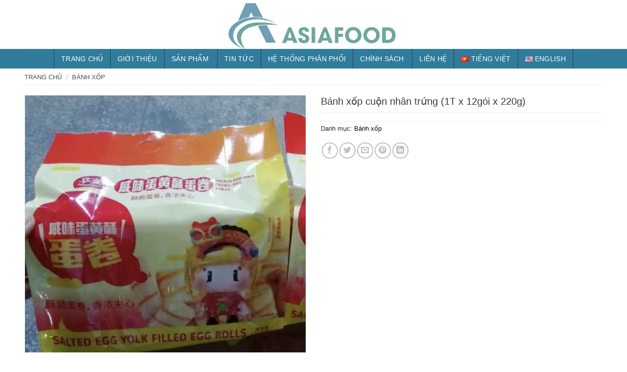

--- FILE ---
content_type: text/html; charset=UTF-8
request_url: https://asia-food.com.vn/san-pham/banh-xop-cuon-nhan-trung-1t-x-12goi-x-220g-2/
body_size: 26356
content:
<!DOCTYPE html>
<!--[if IE 9 ]> <html lang="vi" prefix="og: https://ogp.me/ns#" class="ie9 loading-site no-js"> <![endif]-->
<!--[if IE 8 ]> <html lang="vi" prefix="og: https://ogp.me/ns#" class="ie8 loading-site no-js"> <![endif]-->
<!--[if (gte IE 9)|!(IE)]><!--><html lang="vi" prefix="og: https://ogp.me/ns#" class="loading-site no-js"> <!--<![endif]-->
<head>
	<meta charset="UTF-8" />
	<link rel="profile" href="http://gmpg.org/xfn/11" />
	<link rel="pingback" href="https://asia-food.com.vn/xmlrpc.php" />

	<script>(function(html){html.className = html.className.replace(/\bno-js\b/,'js')})(document.documentElement);</script>
<meta name="viewport" content="width=device-width, initial-scale=1, maximum-scale=1" />
<!-- Tối ưu hóa công cụ tìm kiếm bởi Rank Math PRO - https://rankmath.com/ -->
<title>Bánh xốp cuộn nhân trứng (1T x 12gói x 220g) - Công ty Asia Food</title>
<meta name="robots" content="index, follow, max-snippet:-1, max-video-preview:-1, max-image-preview:large"/>
<link rel="canonical" href="https://asia-food.com.vn/san-pham/banh-xop-cuon-nhan-trung-1t-x-12goi-x-220g-2/" />
<meta property="og:locale" content="vi_VN" />
<meta property="og:type" content="product" />
<meta property="og:title" content="Bánh xốp cuộn nhân trứng (1T x 12gói x 220g) - Công ty Asia Food" />
<meta property="og:url" content="https://asia-food.com.vn/san-pham/banh-xop-cuon-nhan-trung-1t-x-12goi-x-220g-2/" />
<meta property="og:site_name" content="Công ty Asia Food" />
<meta property="og:image" content="https://asia-food.com.vn/wp-content/uploads/2021/12/IMG-6572.jpg" />
<meta property="og:image:secure_url" content="https://asia-food.com.vn/wp-content/uploads/2021/12/IMG-6572.jpg" />
<meta property="og:image:width" content="803" />
<meta property="og:image:height" content="746" />
<meta property="og:image:alt" content="Bánh xốp cuộn nhân trứng  (1T x 12gói x 220g)" />
<meta property="og:image:type" content="image/jpeg" />
<meta property="product:price:currency" content="VND" />
<meta property="product:availability" content="instock" />
<meta name="twitter:card" content="summary_large_image" />
<meta name="twitter:title" content="Bánh xốp cuộn nhân trứng (1T x 12gói x 220g) - Công ty Asia Food" />
<meta name="twitter:image" content="https://asia-food.com.vn/wp-content/uploads/2021/12/IMG-6572.jpg" />
<meta name="twitter:label1" content="Giá" />
<meta name="twitter:data1" content="0&#8363;" />
<meta name="twitter:label2" content="Tình trạng sẵn có" />
<meta name="twitter:data2" content="Còn hàng" />
<script type="application/ld+json" class="rank-math-schema-pro">{"@context":"https://schema.org","@graph":[{"@type":"Organization","@id":"https://asia-food.com.vn/#organization","name":"C\u00f4ng ty Asia Food"},{"@type":"WebSite","@id":"https://asia-food.com.vn/#website","url":"https://asia-food.com.vn","name":"C\u00f4ng ty Asia Food","publisher":{"@id":"https://asia-food.com.vn/#organization"},"inLanguage":"vi"},{"@type":"ImageObject","@id":"https://asia-food.com.vn/wp-content/uploads/2021/12/IMG-6572.jpg","url":"https://asia-food.com.vn/wp-content/uploads/2021/12/IMG-6572.jpg","width":"803","height":"746","inLanguage":"vi"},{"@type":"ItemPage","@id":"https://asia-food.com.vn/san-pham/banh-xop-cuon-nhan-trung-1t-x-12goi-x-220g-2/#webpage","url":"https://asia-food.com.vn/san-pham/banh-xop-cuon-nhan-trung-1t-x-12goi-x-220g-2/","name":"B\u00e1nh x\u1ed1p cu\u1ed9n nh\u00e2n tr\u1ee9ng (1T x 12go\u0301i x 220g) - C\u00f4ng ty Asia Food","datePublished":"2021-12-01T17:21:18+07:00","dateModified":"2021-12-01T17:21:18+07:00","isPartOf":{"@id":"https://asia-food.com.vn/#website"},"primaryImageOfPage":{"@id":"https://asia-food.com.vn/wp-content/uploads/2021/12/IMG-6572.jpg"},"inLanguage":"vi"},{"@type":"Product","name":"B\u00e1nh x\u1ed1p cu\u1ed9n nh\u00e2n tr\u1ee9ng (1T x 12go\u0301i x 220g) - C\u00f4ng ty Asia Food","category":"Ba\u0301nh x\u00f4\u0301p","mainEntityOfPage":{"@id":"https://asia-food.com.vn/san-pham/banh-xop-cuon-nhan-trung-1t-x-12goi-x-220g-2/#webpage"},"image":[{"@type":"ImageObject","url":"https://asia-food.com.vn/wp-content/uploads/2021/12/IMG-6572.jpg","height":"746","width":"803"}],"additionalProperty":[{"@type":"PropertyValue","name":"pa_trong-luong","value":"220g"}],"@id":"https://asia-food.com.vn/san-pham/banh-xop-cuon-nhan-trung-1t-x-12goi-x-220g-2/#richSnippet"}]}</script>
<!-- /Plugin SEO WordPress Rank Math -->

<link rel='dns-prefetch' href='//fonts.googleapis.com' />
<link rel="alternate" type="application/rss+xml" title="Dòng thông tin Công ty Asia Food &raquo;" href="https://asia-food.com.vn/feed/" />
<link rel="alternate" type="application/rss+xml" title="Dòng phản hồi Công ty Asia Food &raquo;" href="https://asia-food.com.vn/comments/feed/" />
<link rel="alternate" type="application/rss+xml" title="Công ty Asia Food &raquo; Bánh xốp cuộn nhân trứng  (1T x 12gói x 220g) Dòng phản hồi" href="https://asia-food.com.vn/san-pham/banh-xop-cuon-nhan-trung-1t-x-12goi-x-220g-2/feed/" />
<style id='classic-theme-styles-inline-css' type='text/css'>
/*! This file is auto-generated */
.wp-block-button__link{color:#fff;background-color:#32373c;border-radius:9999px;box-shadow:none;text-decoration:none;padding:calc(.667em + 2px) calc(1.333em + 2px);font-size:1.125em}.wp-block-file__button{background:#32373c;color:#fff;text-decoration:none}
</style>
<link rel='stylesheet' id='contact-form-7-css' href='https://asia-food.com.vn/wp-content/plugins/contact-form-7/includes/css/styles.css?ver=5.9.8' type='text/css' media='all' />
<style id='woocommerce-inline-inline-css' type='text/css'>
.woocommerce form .form-row .required { visibility: visible; }
</style>
<link rel='stylesheet' id='flatsome-main-css' href='https://asia-food.com.vn/wp-content/themes/flatsome/assets/css/flatsome.css?ver=3.14.3' type='text/css' media='all' />
<style id='flatsome-main-inline-css' type='text/css'>
@font-face {
				font-family: "fl-icons";
				font-display: block;
				src: url(https://asia-food.com.vn/wp-content/themes/flatsome/assets/css/icons/fl-icons.eot?v=3.14.3);
				src:
					url(https://asia-food.com.vn/wp-content/themes/flatsome/assets/css/icons/fl-icons.eot#iefix?v=3.14.3) format("embedded-opentype"),
					url(https://asia-food.com.vn/wp-content/themes/flatsome/assets/css/icons/fl-icons.woff2?v=3.14.3) format("woff2"),
					url(https://asia-food.com.vn/wp-content/themes/flatsome/assets/css/icons/fl-icons.ttf?v=3.14.3) format("truetype"),
					url(https://asia-food.com.vn/wp-content/themes/flatsome/assets/css/icons/fl-icons.woff?v=3.14.3) format("woff"),
					url(https://asia-food.com.vn/wp-content/themes/flatsome/assets/css/icons/fl-icons.svg?v=3.14.3#fl-icons) format("svg");
			}
</style>
<link rel='stylesheet' id='flatsome-shop-css' href='https://asia-food.com.vn/wp-content/themes/flatsome/assets/css/flatsome-shop.css?ver=3.14.3' type='text/css' media='all' />
<link rel='stylesheet' id='flatsome-style-css' href='https://asia-food.com.vn/wp-content/themes/liberty/style.css?ver=3.0' type='text/css' media='all' />
<link rel='stylesheet' id='flatsome-googlefonts-css' href='//fonts.googleapis.com/css?family=-apple-system%2C+BlinkMacSystemFont%2C+&quot;Segoe_UI&quot;,_Roboto,_Oxygen-Sans,_Ubuntu,_Cantarell,_&quot;Helvetica_Neue&quot;,_sans-serif:regular,700,regular,700|Dancing_Script:regular,400&#038;display=swap&#038;ver=3.9' type='text/css' media='all' />
<script type="text/javascript" src="https://asia-food.com.vn/wp-includes/js/jquery/jquery.min.js?ver=3.7.1" id="jquery-core-js"></script>
<script type="text/javascript" src="https://asia-food.com.vn/wp-includes/js/jquery/jquery-migrate.min.js?ver=3.4.1" id="jquery-migrate-js"></script>
<script type="text/javascript" src="https://asia-food.com.vn/wp-content/plugins/woocommerce/assets/js/jquery-blockui/jquery.blockUI.min.js?ver=2.7.0-wc.9.1.5" id="jquery-blockui-js" defer="defer" data-wp-strategy="defer"></script>
<script type="text/javascript" id="wc-add-to-cart-js-extra">
/* <![CDATA[ */
var wc_add_to_cart_params = {"ajax_url":"\/wp-admin\/admin-ajax.php","wc_ajax_url":"\/?wc-ajax=%%endpoint%%","i18n_view_cart":"Xem gi\u1ecf h\u00e0ng","cart_url":"https:\/\/asia-food.com.vn\/gio-hang\/","is_cart":"","cart_redirect_after_add":"no"};
/* ]]> */
</script>
<script type="text/javascript" src="https://asia-food.com.vn/wp-content/plugins/woocommerce/assets/js/frontend/add-to-cart.min.js?ver=9.1.5" id="wc-add-to-cart-js" defer="defer" data-wp-strategy="defer"></script>
<script type="text/javascript" id="wc-single-product-js-extra">
/* <![CDATA[ */
var wc_single_product_params = {"i18n_required_rating_text":"Vui l\u00f2ng ch\u1ecdn m\u1ed9t m\u1ee9c \u0111\u00e1nh gi\u00e1","review_rating_required":"yes","flexslider":{"rtl":false,"animation":"slide","smoothHeight":true,"directionNav":false,"controlNav":"thumbnails","slideshow":false,"animationSpeed":500,"animationLoop":false,"allowOneSlide":false},"zoom_enabled":"","zoom_options":[],"photoswipe_enabled":"","photoswipe_options":{"shareEl":false,"closeOnScroll":false,"history":false,"hideAnimationDuration":0,"showAnimationDuration":0},"flexslider_enabled":""};
/* ]]> */
</script>
<script type="text/javascript" src="https://asia-food.com.vn/wp-content/plugins/woocommerce/assets/js/frontend/single-product.min.js?ver=9.1.5" id="wc-single-product-js" defer="defer" data-wp-strategy="defer"></script>
<script type="text/javascript" src="https://asia-food.com.vn/wp-content/plugins/woocommerce/assets/js/js-cookie/js.cookie.min.js?ver=2.1.4-wc.9.1.5" id="js-cookie-js" defer="defer" data-wp-strategy="defer"></script>
<script type="text/javascript" id="woocommerce-js-extra">
/* <![CDATA[ */
var woocommerce_params = {"ajax_url":"\/wp-admin\/admin-ajax.php","wc_ajax_url":"\/?wc-ajax=%%endpoint%%"};
/* ]]> */
</script>
<script type="text/javascript" src="https://asia-food.com.vn/wp-content/plugins/woocommerce/assets/js/frontend/woocommerce.min.js?ver=9.1.5" id="woocommerce-js" defer="defer" data-wp-strategy="defer"></script>
<link rel="https://api.w.org/" href="https://asia-food.com.vn/wp-json/" /><link rel="alternate" type="application/json" href="https://asia-food.com.vn/wp-json/wp/v2/product/2262" /><link rel="EditURI" type="application/rsd+xml" title="RSD" href="https://asia-food.com.vn/xmlrpc.php?rsd" />
<meta name="generator" content="WordPress 6.4.7" />
<link rel='shortlink' href='https://asia-food.com.vn/?p=2262' />
<link rel="alternate" type="application/json+oembed" href="https://asia-food.com.vn/wp-json/oembed/1.0/embed?url=https%3A%2F%2Fasia-food.com.vn%2Fsan-pham%2Fbanh-xop-cuon-nhan-trung-1t-x-12goi-x-220g-2%2F" />
<link rel="alternate" type="text/xml+oembed" href="https://asia-food.com.vn/wp-json/oembed/1.0/embed?url=https%3A%2F%2Fasia-food.com.vn%2Fsan-pham%2Fbanh-xop-cuon-nhan-trung-1t-x-12goi-x-220g-2%2F&#038;format=xml" />
<style>.bg{opacity: 0; transition: opacity 1s; -webkit-transition: opacity 1s;} .bg-loaded{opacity: 1;}</style><!--[if IE]><link rel="stylesheet" type="text/css" href="https://asia-food.com.vn/wp-content/themes/flatsome/assets/css/ie-fallback.css"><script src="//cdnjs.cloudflare.com/ajax/libs/html5shiv/3.6.1/html5shiv.js"></script><script>var head = document.getElementsByTagName('head')[0],style = document.createElement('style');style.type = 'text/css';style.styleSheet.cssText = ':before,:after{content:none !important';head.appendChild(style);setTimeout(function(){head.removeChild(style);}, 0);</script><script src="https://asia-food.com.vn/wp-content/themes/flatsome/assets/libs/ie-flexibility.js"></script><![endif]-->	<noscript><style>.woocommerce-product-gallery{ opacity: 1 !important; }</style></noscript>
	<style id='wp-fonts-local' type='text/css'>
@font-face{font-family:Inter;font-style:normal;font-weight:300 900;font-display:fallback;src:url('https://asia-food.com.vn/wp-content/plugins/woocommerce/assets/fonts/Inter-VariableFont_slnt,wght.woff2') format('woff2');font-stretch:normal;}
@font-face{font-family:Cardo;font-style:normal;font-weight:400;font-display:fallback;src:url('https://asia-food.com.vn/wp-content/plugins/woocommerce/assets/fonts/cardo_normal_400.woff2') format('woff2');}
</style>
<link rel="icon" href="https://asia-food.com.vn/wp-content/uploads/2020/02/cropped-favicon-1-32x32.png" sizes="32x32" />
<link rel="icon" href="https://asia-food.com.vn/wp-content/uploads/2020/02/cropped-favicon-1-192x192.png" sizes="192x192" />
<link rel="apple-touch-icon" href="https://asia-food.com.vn/wp-content/uploads/2020/02/cropped-favicon-1-180x180.png" />
<meta name="msapplication-TileImage" content="https://asia-food.com.vn/wp-content/uploads/2020/02/cropped-favicon-1-270x270.png" />
<style id="custom-css" type="text/css">:root {--primary-color: #383838;}.full-width .ubermenu-nav, .container, .row{max-width: 1210px}.row.row-collapse{max-width: 1180px}.row.row-small{max-width: 1202.5px}.row.row-large{max-width: 1240px}.header-main{height: 100px}#logo img{max-height: 100px}#logo{width:398px;}.header-bottom{min-height: 40px}.header-top{min-height: 40px}.transparent .header-main{height: 90px}.transparent #logo img{max-height: 90px}.has-transparent + .page-title:first-of-type,.has-transparent + #main > .page-title,.has-transparent + #main > div > .page-title,.has-transparent + #main .page-header-wrapper:first-of-type .page-title{padding-top: 140px;}.header.show-on-scroll,.stuck .header-main{height:45px!important}.stuck #logo img{max-height: 45px!important}.search-form{ width: 73%;}.header-bg-color, .header-wrapper {background-color: rgba(255,255,255,0.9)}.header-bottom {background-color: #307c9c}.stuck .header-main .nav > li > a{line-height: 14px }.header-bottom-nav > li > a{line-height: 16px }@media (max-width: 549px) {.header-main{height: 70px}#logo img{max-height: 70px}}.nav-dropdown{font-size:100%}.header-top{background-color:#307c9c!important;}/* Color */.accordion-title.active, .has-icon-bg .icon .icon-inner,.logo a, .primary.is-underline, .primary.is-link, .badge-outline .badge-inner, .nav-outline > li.active> a,.nav-outline >li.active > a, .cart-icon strong,[data-color='primary'], .is-outline.primary{color: #383838;}/* Color !important */[data-text-color="primary"]{color: #383838!important;}/* Background Color */[data-text-bg="primary"]{background-color: #383838;}/* Background */.scroll-to-bullets a,.featured-title, .label-new.menu-item > a:after, .nav-pagination > li > .current,.nav-pagination > li > span:hover,.nav-pagination > li > a:hover,.has-hover:hover .badge-outline .badge-inner,button[type="submit"], .button.wc-forward:not(.checkout):not(.checkout-button), .button.submit-button, .button.primary:not(.is-outline),.featured-table .title,.is-outline:hover, .has-icon:hover .icon-label,.nav-dropdown-bold .nav-column li > a:hover, .nav-dropdown.nav-dropdown-bold > li > a:hover, .nav-dropdown-bold.dark .nav-column li > a:hover, .nav-dropdown.nav-dropdown-bold.dark > li > a:hover, .is-outline:hover, .tagcloud a:hover,.grid-tools a, input[type='submit']:not(.is-form), .box-badge:hover .box-text, input.button.alt,.nav-box > li > a:hover,.nav-box > li.active > a,.nav-pills > li.active > a ,.current-dropdown .cart-icon strong, .cart-icon:hover strong, .nav-line-bottom > li > a:before, .nav-line-grow > li > a:before, .nav-line > li > a:before,.banner, .header-top, .slider-nav-circle .flickity-prev-next-button:hover svg, .slider-nav-circle .flickity-prev-next-button:hover .arrow, .primary.is-outline:hover, .button.primary:not(.is-outline), input[type='submit'].primary, input[type='submit'].primary, input[type='reset'].button, input[type='button'].primary, .badge-inner{background-color: #383838;}/* Border */.nav-vertical.nav-tabs > li.active > a,.scroll-to-bullets a.active,.nav-pagination > li > .current,.nav-pagination > li > span:hover,.nav-pagination > li > a:hover,.has-hover:hover .badge-outline .badge-inner,.accordion-title.active,.featured-table,.is-outline:hover, .tagcloud a:hover,blockquote, .has-border, .cart-icon strong:after,.cart-icon strong,.blockUI:before, .processing:before,.loading-spin, .slider-nav-circle .flickity-prev-next-button:hover svg, .slider-nav-circle .flickity-prev-next-button:hover .arrow, .primary.is-outline:hover{border-color: #383838}.nav-tabs > li.active > a{border-top-color: #383838}.widget_shopping_cart_content .blockUI.blockOverlay:before { border-left-color: #383838 }.woocommerce-checkout-review-order .blockUI.blockOverlay:before { border-left-color: #383838 }/* Fill */.slider .flickity-prev-next-button:hover svg,.slider .flickity-prev-next-button:hover .arrow{fill: #383838;}/* Background Color */[data-icon-label]:after, .secondary.is-underline:hover,.secondary.is-outline:hover,.icon-label,.button.secondary:not(.is-outline),.button.alt:not(.is-outline), .badge-inner.on-sale, .button.checkout, .single_add_to_cart_button, .current .breadcrumb-step{ background-color:#f59f21; }[data-text-bg="secondary"]{background-color: #f59f21;}/* Color */.secondary.is-underline,.secondary.is-link, .secondary.is-outline,.stars a.active, .star-rating:before, .woocommerce-page .star-rating:before,.star-rating span:before, .color-secondary{color: #f59f21}/* Color !important */[data-text-color="secondary"]{color: #f59f21!important;}/* Border */.secondary.is-outline:hover{border-color:#f59f21}body{font-size: 100%;}@media screen and (max-width: 549px){body{font-size: 100%;}}body{font-family:"-apple-system, BlinkMacSystemFont, &quot;Segoe UI&quot;, Roboto, Oxygen-Sans, Ubuntu, Cantarell, &quot;Helvetica Neue&quot;, sans-serif", sans-serif}body{font-weight: 0}body{color: #232323}.nav > li > a {font-family:"-apple-system, BlinkMacSystemFont, &quot;Segoe UI&quot;, Roboto, Oxygen-Sans, Ubuntu, Cantarell, &quot;Helvetica Neue&quot;, sans-serif", sans-serif;}.mobile-sidebar-levels-2 .nav > li > ul > li > a {font-family:"-apple-system, BlinkMacSystemFont, &quot;Segoe UI&quot;, Roboto, Oxygen-Sans, Ubuntu, Cantarell, &quot;Helvetica Neue&quot;, sans-serif", sans-serif;}.nav > li > a {font-weight: 700;}.mobile-sidebar-levels-2 .nav > li > ul > li > a {font-weight: 700;}h1,h2,h3,h4,h5,h6,.heading-font, .off-canvas-center .nav-sidebar.nav-vertical > li > a{font-family: "-apple-system, BlinkMacSystemFont, &quot;Segoe UI&quot;, Roboto, Oxygen-Sans, Ubuntu, Cantarell, &quot;Helvetica Neue&quot;, sans-serif", sans-serif;}h1,h2,h3,h4,h5,h6,.heading-font,.banner h1,.banner h2{font-weight: 700;}h1,h2,h3,h4,h5,h6,.heading-font{color: #0a0a0a;}.alt-font{font-family: "Dancing Script", sans-serif;}.alt-font{font-weight: 400!important;}.header:not(.transparent) .header-bottom-nav.nav > li > a{color: #ffffff;}a{color: #000000;}.has-equal-box-heights .box-image {padding-top: 100%;}.shop-page-title.featured-title .title-bg{ background-image: url(https://asia-food.com.vn/wp-content/uploads/2021/12/IMG-6572.jpg)!important;}@media screen and (min-width: 550px){.products .box-vertical .box-image{min-width: 300px!important;width: 300px!important;}}.absolute-footer, html{background-color: #ffffff}.page-title-small + main .product-container > .row{padding-top:0;}/* Custom CSS */.header-bottom-nav.nav > li > a{font-weight:normal}.header-bottom-nav.nav > li{margin:0}.header-bottom-nav.nav > li a{padding: 12px 14px;border-right: 1px solid #3a3a3a;}.icon-angle-down:before{display:None}.header-bottom-nav{border-left:1px solid #3a3a3a}.header-bottom-nav.nav > li a:hover{background:#3a3a3a}.label-sale.menu-item>a:after {background-color: #f59f21;}.header-nav-main li a{color:#383838; font-weight:normal; text-transform:none; letter-spacing:0; font-size:14px}#top-bar li a{letter-spacing: 0;text-transform:none; font-size:14px; font-weight:normal; color:rgb(204, 204, 204)}.searchform-wrapper .flex-grow{order:1}.searchform-wrapper input[type='search']{box-shadow: none;border: none;font-size: 14px;letter-spacing: 0;}.searchform .button.icon{border-radius: 99%;background-color: #383838;}.slider-nav-light .flickity-page-dots .dot.is-selected{background-color: #f00;border: 2px solid red;}.flickity-page-dots .dot{opacity:1}.san-pham-section .tabbed-content ul li a{display:block; font-size: 15px;font-weight: bold;}.san-pham-section .tabbed-content ul li.active{background:none}.nav-dropdown-has-arrow li.has-dropdown:before{border-width: 10px;margin-left: -10px;}.nav-dropdown .menu-item-has-children>a{text-transform: uppercase;font-size: 17px;font-weight: normal;color: #000;border-bottom: 1px solid gray !important;padding: 0 !important;margin-bottom: 9px !important;}.san-pham-section .cot1{padding-bottom:0}.section-title-center span {margin:0;font-size: 19px;}.section-title b{background:#00000000}.section-title-container {margin-bottom: 15px;border-bottom: 1px solid #e2e2e2;}.box-blog-post .is-divider{display:none}.list-post .post-item .post-title{margin: 0;font-size: 14px;font-weight: bold;}.nav-dropdown .menu-item-has-children>a:hover{background:none !important}.nav-dropdown li a:hover{background:none !important}.nav-dropdown li a{padding: 2px 10px !important; border-bottom:none !important; text-transform:uppercase; font-size:13px; border-right:none !important; color: #404040;}.nav-dropdown{min-width:1240px; border:none}.bo-suu-tap .col.large-12{padding-bottom:0}.san-pham-section .tabbed-content ul li{background: linear-gradient(white, #e0e0e0);width:50%; text-align:center; margin:0}.footer-secondary {padding: 0;}.icon-box-left .icon-box-img+.icon-box-text {padding-left: 7px;}.footer-section .row3{background: #2a2b2e;border-radius: 47px;padding: 11px;border: 1px solid #151517;}.footer-section .row3 .icon-box h4{margin-top: 17px;font-size:13px}a.back-to-top{background: #f79f23 !important;color: white;border: none;}.san-pham-section .nav-line>li.active>a:before, .san-pham-section .nav-line > li > a:before{display:none}.footer-section .icon-box h4{font-size: 15px;margin-bottom: 0;margin-top: 12px;}.footer-section .icon-box .icon-box-text p{font-size:14px; }.footer-section .section-title-container{border-bottom: 1px solid #424346;}.footer-section ul li{margin-bottom: 0;}.footer-section .col{padding-bottom:0}.page-title-inner {position: relative;padding-top: 10px;min-height: 20px;font-size: 12px;text-transform: none;}.breadcrumbs {color: #222;font-weight: normal;letter-spacing: 0;padding: 0;text-transform: none;font-size: 13px;border-bottom: 1px solid #efefef;padding-bottom: 8px;}.breadcrumbs a{color: rgba(0, 0, 0, 0.7); text-transform:uppercase}.single-product .product-info {padding-top: 0;}.single-product .product-info h1.product-title{font-size: 20px;color: #3a3a3a;font-weight: normal;border-bottom: 1px solid #efefef;padding-bottom: 10px;margin-bottom: 16px;}.single-product .product-images{border: 1px solid #efefef;}.is-divider{display:none}.single-product .product-short-description ul li{font-size: 14px;margin-bottom: 0;}.single-product .product-info .price del span{background:red; color:white !important; opacity:1; padding: 2px;}.single-product .product-info .price, .single-product .product-info .price ins span{color:black; font-size:20px !important; font-weight:bold}.related .price del span{font-size:14px !important; color:red} .single-product .price del span{font-size:16px ; font-weight:normal}.product-small .price del, .product-small .price del span{color:red; opacity:1}.badge-container{margin:10px}.off-canvas-left.mfp-ready .mfp-content{background: #131313;}.quantity{margin-right:10px}.badge-inner.on-sale{border-radius:99%; background:#d20000}form.cart{margin-bottom:0}.form-mua-hang p{text-align:center}.form-mua-hang input[type='submit']{margin: 0;background: linear-gradient(to top, #FFD200, #F7971E);font-size: 14px;font-weight: normal;}.form-mua-hang .des{text-align:left; margin-bottom:10px; font-size: 14px;padding: 0px 10px;}.form-mua-hang .row-info .left{width:30%; display:inline-block; float:left}.form-mua-hang .row-info .right{width:70%; display:inline-block; float:left}.form-mua-hang input{margin-bottom: 0;box-shadow: none;font-size: 14px;}.form-mua-hang .row-info{width: 100%;padding: 2px 10px;display: inline-block;clear: both;font-size: 14px;}.form-mua-hang h3{background: #485563;text-align: center;text-transform: uppercase;font-size: 17px;color: white;padding: 6px;}.page-title:not(.featured-title)+main .product-main {padding-top: 20px;}.single-product .woocommerce-tabs .product-tabs{margin-top:0 !important}.product-footer .woocommerce-tabs {padding: 0;border-top: 0;}.product-footer .woocommerce-tabs li a{padding: 10px;background: #ececec;text-transform: none;letter-spacing: 0;font-weight: normal;font-size: 16px;}.single-product .tabbed-content .tab-panels{background: rgb(250, 250, 250);}.woof_list label {vertical-align: middle; margin-bottom:0;padding-top: 0;padding-bottom: 0;font-weight: normal;display: inline-block;}.woof_list_checkbox li div {margin-top: 0;}.single-product .tabbed-content .tab-panels{padding:20px}.single-product .tabbed-content .tab-panels ul{margin-bottom:0}.single-product .tabbed-content .tab-panels ul li{margin-bottom:3px}.single-product .related{margin-top:20px}.single-product .related h3{ margin: 0;text-transform: none;letter-spacing: 0;font-size: 20px;border-bottom: 1px solid #efefef;font-weight: normal;padding-bottom: 10px;margin-bottom: 20px;}.related .price span.amount{font-size:15px}.related{border-top:none}.single-product .nav-line>li.active>a:before{display:none}.woof_container_inner h4{font-size:15px}.woof_container{border: 1px solid #efefef;padding: 10px;}.category-page-row {padding-top: 20px;}.blog-archive h1.page-title{border-bottom: 1px solid #ececec;padding-bottom: 10px;font-weight: normal;letter-spacing: 0;}.woocommerce-info{font-size:15px}.blog-archive .badge{display:none}.blog-archive .post-item{padding:10px;}.blog-archive .large-columns-3{margin-left:-10px !important; margin-right:-10px !important}.blog-archive .archive-page-header .large-12{padding-bottom:0px; text-align:left}.blog-archive .post-item .from_the_blog_excerpt{display:none}.blog-archive .post-item .box-text h5{ margin:0; font-size:15px;color: white;}.blog-archive .post-item .box-text{background: #383838; padding:10px; font-size:15px}.blog-archive .post-item .col-inner:hover{box-shadow: 2px 2px 20px #00000033;}#breadcrumbs{padding-bottom: 5px;border-bottom: 1px solid #ececec;font-size: 13px;}.page-wrapper {padding-top: 10px;padding-bottom: 10px;}.blog-single h1.entry-title{margin-bottom: 0;font-size: 19px;border-bottom: 1px solid #ececec;padding-bottom: 6px;}.entry-content {padding-top: 0;padding-bottom: 0;}span.widget-title {letter-spacing: 0;font-size: 18px;text-transform: none;font-weight: normal;display: block;margin-bottom: 7px;}.blog-archive .page-number{font-size: 13px;background: gray;border: none;color: white;line-height: 29px;}.blog-archive .page-numbers li {margin: 0 3px;}.blog-archive .page-numbers{text-align:left}.widget_categories li a{padding:4px 0 !important; text-transform: uppercase;font-size: 14px;color: #292929;}.blog-single .large-3{padding-top:15px; padding-left:0}.blog-single .entry-content h2{font-size:18px}.blog-single .entry-content h3{font-size:17px}.blog-single .entry-content h4{font-size:16px}.bai-viet-lien-quan h3{font-size:17px; font-weight:normal}.page-template .entry-title{font-size: 21px;font-weight: normal;}.woocommerce-ordering {position: relative;z-index: 0;}.header-nav .cart-item .nav-dropdown{min-width:160px}.widget_shopping_cart .button{color:white}.success-color {color: #f59f21;font-size: 15px;}.recent-blog-posts a {margin-bottom: 0px;font-size: 14px;}.xem-them .tieu-de-xem-them{font-size:16px;font-size: 16px;display: block;margin-bottom: 10px;}.xem-them ul li a:hover{text-decoration:underline}.blog-single .blog-share{text-align:left}footer.entry-meta{font-size:14px}.bai-viet-lien-quan{margin-top:15px}.list-bai-viet li{width: 33.33%;list-style: none;float: left;padding: 0 8px;}.list-bai-viet{display:inline-block; width:100%; clear:both}.list-bai-viet li h4{background: #383838;color: white;padding: 10px;font-size: 14px;}.widget {margin-bottom: 10px;}.xem-them ul li a{font-size:14px}.xem-them ul li{margin-bottom:0;}/* Custom CSS Mobile */@media (max-width: 549px){.blog-single .large-3{padding-left:15px}.header-bottom-nav{border-left:none}.searchform .button.icon{border-radius:0 !important;height: 36px;}.off-canvas:not(.off-canvas-center) .nav-vertical li>a {padding-left: 10px;padding-top: 10px;padding-bottom: 10px;font-weight: normal;font-size: 14px;color: #cacaca;}.nav-sidebar.nav-vertical>li+li {border-top: 1px solid #212121;}.san-pham-section .large-columns-4 .col{padding:5px}.san-pham-section .col.large-12{padding-bottom:0}.footer-section .row3{border-radius:0; border:none}.off-canvas .sidebar-menu .nav .active>.children{padding-bottom:0 !important; background:black}.off-canvas:not(.off-canvas-center) .nav-vertical li ul li a{padding-top:4px !important; padding-bottom:4px !important}.off-canvas-left .mfp-content{width:100%}.off-canvas .sidebar-menu .nav .active>.children li{width:50%; float:left}.off-canvas .sidebar-menu .nav .active>.children li li{width:100%}.category-filter-row {padding: 9px 0;background: #585858;border-radius: 4px;letter-spacing: 0;}.category-filter-row a{margin: 0;font-size: 14px;letter-spacing: 0;color: white;}.icon-angle-down:before{display: block !important;line-height: 10px;background: #383838;border-radius: 24px;padding: 8px 4px;color: #f59f21;}.category-filter-row a strong{font-weight:normal}.woof_container {border: 1px solid #efefef;padding: 10px;background: white;border-radius: 5px;}.list-bai-viet li{padding: 0 3px;width:50%}.list-bai-viet li h4{font-size:12px; font-weight:normal}.list-bai-viet li img{height:100px}}.label-new.menu-item > a:after{content:"New";}.label-hot.menu-item > a:after{content:"Hot";}.label-sale.menu-item > a:after{content:"Sale";}.label-popular.menu-item > a:after{content:"Popular";}</style></head>

<body class="product-template-default single single-product postid-2262 theme-flatsome woocommerce woocommerce-page woocommerce-no-js lightbox nav-dropdown-has-arrow nav-dropdown-has-shadow nav-dropdown-has-border">


<a class="skip-link screen-reader-text" href="#main">Skip to content</a>

<div id="wrapper">

	
	<header id="header" class="header has-sticky sticky-jump">
		<div class="header-wrapper">
			<div id="masthead" class="header-main show-logo-center">
      <div class="header-inner flex-row container logo-center medium-logo-center" role="navigation">

          <!-- Logo -->
          <div id="logo" class="flex-col logo">
            <!-- Header logo -->
<a href="https://asia-food.com.vn/" title="Công ty Asia Food - Nhà phân phối bánh kẹo miền Bắc" rel="home">
    <img width="398" height="100" src="http://asia-food.com.vn/wp-content/uploads/2020/02/logo-asia-food.png" class="header_logo header-logo" alt="Công ty Asia Food"/><img  width="398" height="100" src="http://asia-food.com.vn/wp-content/uploads/2020/02/logo-asia-food.png" class="header-logo-dark" alt="Công ty Asia Food"/></a>
          </div>

          <!-- Mobile Left Elements -->
          <div class="flex-col show-for-medium flex-left">
            <ul class="mobile-nav nav nav-left ">
              <li class="nav-icon has-icon">
  		<a href="#" data-open="#main-menu" data-pos="left" data-bg="main-menu-overlay" data-color="" class="is-small" aria-label="Menu" aria-controls="main-menu" aria-expanded="false">
		
		  <i class="icon-menu" ></i>
		  		</a>
	</li>            </ul>
          </div>

          <!-- Left Elements -->
          <div class="flex-col hide-for-medium flex-left
            ">
            <ul class="header-nav header-nav-main nav nav-left  nav-uppercase" >
                          </ul>
          </div>

          <!-- Right Elements -->
          <div class="flex-col hide-for-medium flex-right">
            <ul class="header-nav header-nav-main nav nav-right  nav-uppercase">
                          </ul>
          </div>

          <!-- Mobile Right Elements -->
          <div class="flex-col show-for-medium flex-right">
            <ul class="mobile-nav nav nav-right ">
              <li class="cart-item has-icon">

      <a href="https://asia-food.com.vn/gio-hang/" class="header-cart-link off-canvas-toggle nav-top-link is-small" data-open="#cart-popup" data-class="off-canvas-cart" title="Giỏ hàng" data-pos="right">
  
    <i class="icon-shopping-bag"
    data-icon-label="0">
  </i>
  </a>


  <!-- Cart Sidebar Popup -->
  <div id="cart-popup" class="mfp-hide widget_shopping_cart">
  <div class="cart-popup-inner inner-padding">
      <div class="cart-popup-title text-center">
          <h4 class="uppercase">Giỏ hàng</h4>
          <div class="is-divider"></div>
      </div>
      <div class="widget_shopping_cart_content">
          

	<p class="woocommerce-mini-cart__empty-message">Chưa có sản phẩm trong giỏ hàng.</p>


      </div>
             <div class="cart-sidebar-content relative"></div>  </div>
  </div>

</li>
            </ul>
          </div>

      </div>
     
            <div class="container"><div class="top-divider full-width"></div></div>
      </div><div id="wide-nav" class="header-bottom wide-nav hide-for-sticky nav-dark flex-has-center">
    <div class="flex-row container">

            
                        <div class="flex-col hide-for-medium flex-center">
                <ul class="nav header-nav header-bottom-nav nav-center  nav-size-medium nav-spacing-xlarge nav-uppercase">
                    <li id="menu-item-38" class="menu-item menu-item-type-post_type menu-item-object-page menu-item-home menu-item-38 menu-item-design-default"><a href="https://asia-food.com.vn/" class="nav-top-link">Trang chủ</a></li>
<li id="menu-item-41" class="menu-item menu-item-type-post_type menu-item-object-page menu-item-41 menu-item-design-default"><a href="https://asia-food.com.vn/gioi-thieu/" class="nav-top-link">Giới thiệu</a></li>
<li id="menu-item-42" class="menu-item menu-item-type-post_type menu-item-object-page menu-item-has-children current_page_parent menu-item-42 menu-item-design-default has-dropdown"><a href="https://asia-food.com.vn/mua/" class="nav-top-link">Sản phẩm<i class="icon-angle-down" ></i></a>
<ul class="sub-menu nav-dropdown nav-dropdown-default">
	<li id="menu-item-43" class="menu-item menu-item-type-taxonomy menu-item-object-product_cat menu-item-43"><a href="https://asia-food.com.vn/danh-muc-san-pham/banh-mochi/">Bánh Mochi</a></li>
</ul>
</li>
<li id="menu-item-65" class="menu-item menu-item-type-taxonomy menu-item-object-category menu-item-65 menu-item-design-default"><a href="https://asia-food.com.vn/category/tin-tuc/" class="nav-top-link">Tin tức</a></li>
<li id="menu-item-66" class="menu-item menu-item-type-post_type menu-item-object-page menu-item-66 menu-item-design-default"><a href="https://asia-food.com.vn/he-thong-phan-phoi/" class="nav-top-link">Hệ thống phân phối</a></li>
<li id="menu-item-72" class="menu-item menu-item-type-custom menu-item-object-custom menu-item-has-children menu-item-72 menu-item-design-default has-dropdown"><a href="#" class="nav-top-link">Chính sách<i class="icon-angle-down" ></i></a>
<ul class="sub-menu nav-dropdown nav-dropdown-default">
	<li id="menu-item-70" class="menu-item menu-item-type-post_type menu-item-object-page menu-item-70"><a href="https://asia-food.com.vn/chinh-sach-mua-hang/">Chính sách mua hàng</a></li>
	<li id="menu-item-69" class="menu-item menu-item-type-post_type menu-item-object-page menu-item-69"><a href="https://asia-food.com.vn/chinh-sach-van-chuyen/">Chính sách vận chuyển</a></li>
	<li id="menu-item-71" class="menu-item menu-item-type-post_type menu-item-object-page menu-item-71"><a href="https://asia-food.com.vn/chinh-sach-doi-tra-hang/">Chính sách đổi trả hàng</a></li>
	<li id="menu-item-68" class="menu-item menu-item-type-post_type menu-item-object-page menu-item-68"><a href="https://asia-food.com.vn/chinh-sach-bao-hanh/">Chính sách bảo hành</a></li>
	<li id="menu-item-67" class="menu-item menu-item-type-post_type menu-item-object-page menu-item-67"><a href="https://asia-food.com.vn/chinh-sach-bao-mat-thong-tin/">Chính sách bảo mật thông tin</a></li>
</ul>
</li>
<li id="menu-item-75" class="menu-item menu-item-type-post_type menu-item-object-page menu-item-75 menu-item-design-default"><a href="https://asia-food.com.vn/lien-he/" class="nav-top-link">Liên hệ</a></li>
<li id="menu-item-715-vi" class="lang-item lang-item-92 lang-item-vi current-lang lang-item-first menu-item menu-item-type-custom menu-item-object-custom menu-item-715-vi menu-item-design-default"><a href="https://asia-food.com.vn/san-pham/banh-xop-cuon-nhan-trung-1t-x-12goi-x-220g-2/" hreflang="vi" lang="vi" class="nav-top-link"><img src="[data-uri]" alt="Tiếng Việt" width="16" height="11" style="width: 16px; height: 11px;" /><span style="margin-left:0.3em;">Tiếng Việt</span></a></li>
<li id="menu-item-715-en" class="lang-item lang-item-96 lang-item-en no-translation menu-item menu-item-type-custom menu-item-object-custom menu-item-715-en menu-item-design-default"><a href="https://asia-food.com.vn/en/home/" hreflang="en-US" lang="en-US" class="nav-top-link"><img src="[data-uri]" alt="English" width="16" height="11" style="width: 16px; height: 11px;" /><span style="margin-left:0.3em;">English</span></a></li>
                </ul>
            </div>
            
            
                          <div class="flex-col show-for-medium flex-grow">
                  <ul class="nav header-bottom-nav nav-center mobile-nav  nav-size-medium nav-spacing-xlarge nav-uppercase">
                      <li class="header-search-form search-form html relative has-icon">
	<div class="header-search-form-wrapper">
		<div class="searchform-wrapper ux-search-box relative is-normal"><form role="search" method="get" class="searchform" action="https://asia-food.com.vn/">
	<div class="flex-row relative">
						<div class="flex-col flex-grow">
			<label class="screen-reader-text" for="woocommerce-product-search-field-0">Tìm kiếm:</label>
			<input type="search" id="woocommerce-product-search-field-0" class="search-field mb-0" placeholder="Nhập tên sản phẩm..." value="" name="s" />
			<input type="hidden" name="post_type" value="product" />
							<input type="hidden" name="lang" value="vi" />
					</div>
		<div class="flex-col">
			<button type="submit" value="Tìm kiếm" class="ux-search-submit submit-button secondary button icon mb-0" aria-label="Submit">
				<i class="icon-search" ></i>			</button>
		</div>
	</div>
	<div class="live-search-results text-left z-top"></div>
</form>
</div>	</div>
</li>                  </ul>
              </div>
            
    </div>
</div>

<div class="header-bg-container fill"><div class="header-bg-image fill"></div><div class="header-bg-color fill"></div></div>		</div>
	</header>

	<div class="page-title shop-page-title product-page-title">
	<div class="page-title-inner flex-row medium-flex-wrap container">
	  <div class="flex-col flex-grow medium-text-center">
	  		<div class="is-small">
	<nav class="woocommerce-breadcrumb breadcrumbs uppercase"><a href="https://asia-food.com.vn/">Trang chủ</a> <span class="divider">&#47;</span> <a href="https://asia-food.com.vn/danh-muc-san-pham/banh-xop/">Bánh xốp</a></nav></div>
	  </div>
	  
	   <div class="flex-col medium-text-center">
		   		   </div>
	</div>
</div>

	<main id="main" class="">

	<div class="shop-container">
		
			<div class="container">
	<div class="woocommerce-notices-wrapper"></div></div>
<div id="product-2262" class="product type-product post-2262 status-publish first instock product_cat-banh-xop has-post-thumbnail shipping-taxable product-type-simple">
	<div class="product-container">
<div class="product-main">
<div class="row content-row mb-0">

	<div class="product-gallery large-6 col">
	
<div class="product-images relative mb-half has-hover woocommerce-product-gallery woocommerce-product-gallery--with-images woocommerce-product-gallery--columns-4 images" data-columns="4">

  <div class="badge-container is-larger absolute left top z-1">
</div>

  <div class="image-tools absolute top show-on-hover right z-3">
      </div>

  <figure class="woocommerce-product-gallery__wrapper product-gallery-slider slider slider-nav-small mb-half has-image-zoom disable-lightbox"
        data-flickity-options='{
                "cellAlign": "center",
                "wrapAround": true,
                "autoPlay": false,
                "prevNextButtons":true,
                "adaptiveHeight": true,
                "imagesLoaded": true,
                "lazyLoad": 1,
                "dragThreshold" : 15,
                "pageDots": false,
                "rightToLeft": false       }'>
    <div data-thumb="https://asia-food.com.vn/wp-content/uploads/2021/12/IMG-6572-100x100.jpg" class="woocommerce-product-gallery__image slide first"><a href="https://asia-food.com.vn/wp-content/uploads/2021/12/IMG-6572.jpg"><img width="600" height="557" src="data:image/svg+xml,%3Csvg%20viewBox%3D%220%200%20803%20746%22%20xmlns%3D%22http%3A%2F%2Fwww.w3.org%2F2000%2Fsvg%22%3E%3C%2Fsvg%3E" class="lazy-load wp-post-image skip-lazy" alt="" title="IMG-6572" data-caption="" data-src="https://asia-food.com.vn/wp-content/uploads/2021/12/IMG-6572.jpg" data-large_image="https://asia-food.com.vn/wp-content/uploads/2021/12/IMG-6572.jpg" data-large_image_width="803" data-large_image_height="746" decoding="async" fetchpriority="high" srcset="" data-srcset="https://asia-food.com.vn/wp-content/uploads/2021/12/IMG-6572-600x557.jpg 600w, https://asia-food.com.vn/wp-content/uploads/2021/12/IMG-6572-300x279.jpg 300w, https://asia-food.com.vn/wp-content/uploads/2021/12/IMG-6572-768x713.jpg 768w, https://asia-food.com.vn/wp-content/uploads/2021/12/IMG-6572.jpg 803w" sizes="(max-width: 600px) 100vw, 600px" /></a></div>  </figure>

  <div class="image-tools absolute bottom left z-3">
      </div>
</div>

	</div>

	<div class="product-info summary col-fit col entry-summary product-summary">

		<h1 class="product-title product_title entry-title">
	Bánh xốp cuộn nhân trứng  (1T x 12gói x 220g)</h1>

	<div class="is-divider small"></div>


<div class="price-wrapper">
	<p class="price product-page-price ">
  </p>
</div>
 <div class="product_meta">

	
	
	<span class="posted_in">Danh mục: <a href="https://asia-food.com.vn/danh-muc-san-pham/banh-xop/" rel="tag">Bánh xốp</a></span>
	
	
</div>
<div class="social-icons share-icons share-row relative" ><a href="whatsapp://send?text=B%C3%A1nh%20x%E1%BB%91p%20cu%E1%BB%99n%20nh%C3%A2n%20tr%E1%BB%A9ng%20%20%281T%20x%2012go%CC%81i%20x%20220g%29 - https://asia-food.com.vn/san-pham/banh-xop-cuon-nhan-trung-1t-x-12goi-x-220g-2/" data-action="share/whatsapp/share" class="icon button circle is-outline tooltip whatsapp show-for-medium" title="Share on WhatsApp" aria-label="Share on WhatsApp"><i class="icon-whatsapp"></i></a><a href="https://www.facebook.com/sharer.php?u=https://asia-food.com.vn/san-pham/banh-xop-cuon-nhan-trung-1t-x-12goi-x-220g-2/" data-label="Facebook" onclick="window.open(this.href,this.title,'width=500,height=500,top=300px,left=300px');  return false;" rel="noopener noreferrer nofollow" target="_blank" class="icon button circle is-outline tooltip facebook" title="Share on Facebook" aria-label="Share on Facebook"><i class="icon-facebook" ></i></a><a href="https://twitter.com/share?url=https://asia-food.com.vn/san-pham/banh-xop-cuon-nhan-trung-1t-x-12goi-x-220g-2/" onclick="window.open(this.href,this.title,'width=500,height=500,top=300px,left=300px');  return false;" rel="noopener noreferrer nofollow" target="_blank" class="icon button circle is-outline tooltip twitter" title="Share on Twitter" aria-label="Share on Twitter"><i class="icon-twitter" ></i></a><a href="mailto:enteryour@addresshere.com?subject=B%C3%A1nh%20x%E1%BB%91p%20cu%E1%BB%99n%20nh%C3%A2n%20tr%E1%BB%A9ng%20%20%281T%20x%2012go%CC%81i%20x%20220g%29&amp;body=Check%20this%20out:%20https://asia-food.com.vn/san-pham/banh-xop-cuon-nhan-trung-1t-x-12goi-x-220g-2/" rel="nofollow" class="icon button circle is-outline tooltip email" title="Email to a Friend" aria-label="Email to a Friend"><i class="icon-envelop" ></i></a><a href="https://pinterest.com/pin/create/button/?url=https://asia-food.com.vn/san-pham/banh-xop-cuon-nhan-trung-1t-x-12goi-x-220g-2/&amp;media=https://asia-food.com.vn/wp-content/uploads/2021/12/IMG-6572.jpg&amp;description=B%C3%A1nh%20x%E1%BB%91p%20cu%E1%BB%99n%20nh%C3%A2n%20tr%E1%BB%A9ng%20%20%281T%20x%2012go%CC%81i%20x%20220g%29" onclick="window.open(this.href,this.title,'width=500,height=500,top=300px,left=300px');  return false;" rel="noopener noreferrer nofollow" target="_blank" class="icon button circle is-outline tooltip pinterest" title="Pin on Pinterest" aria-label="Pin on Pinterest"><i class="icon-pinterest" ></i></a><a href="https://www.linkedin.com/shareArticle?mini=true&url=https://asia-food.com.vn/san-pham/banh-xop-cuon-nhan-trung-1t-x-12goi-x-220g-2/&title=B%C3%A1nh%20x%E1%BB%91p%20cu%E1%BB%99n%20nh%C3%A2n%20tr%E1%BB%A9ng%20%20%281T%20x%2012go%CC%81i%20x%20220g%29" onclick="window.open(this.href,this.title,'width=500,height=500,top=300px,left=300px');  return false;"  rel="noopener noreferrer nofollow" target="_blank" class="icon button circle is-outline tooltip linkedin" title="Share on LinkedIn" aria-label="Share on LinkedIn"><i class="icon-linkedin" ></i></a></div>
	</div><!-- .summary -->

	<div id="product-sidebar" class="mfp-hide">
		<div class="sidebar-inner">
					</div><!-- .sidebar-inner -->
	</div>

</div><!-- .row -->
</div><!-- .product-main -->

<div class="product-footer">
	<div class="container">
		
	<div class="woocommerce-tabs wc-tabs-wrapper container tabbed-content">
		<ul class="tabs wc-tabs product-tabs small-nav-collapse nav nav-uppercase nav-line nav-left" role="tablist">
							<li class="description_tab active" id="tab-title-description" role="tab" aria-controls="tab-description">
					<a href="#tab-description">
						Thông tin sản phẩm					</a>
				</li>
									</ul>
		<div class="tab-panels">
							<div class="woocommerce-Tabs-panel woocommerce-Tabs-panel--description panel entry-content active" id="tab-description" role="tabpanel" aria-labelledby="tab-title-description">
														</div>
							
					</div>
	</div>


	<div class="related related-products-wrapper product-section">

					<h3 class="product-section-title container-width product-section-title-related pt-half pb-half uppercase">
				Sản phẩm tương tự			</h3>
		

	
  
    <div class="row has-equal-box-heights equalize-box large-columns-6 medium-columns-3 small-columns-2 row-small">
  
		
					
<div class="product-small col has-hover product type-product post-2048 status-publish instock product_cat-banh-xop has-post-thumbnail shipping-taxable product-type-simple">
	<div class="col-inner">
	
<div class="badge-container absolute left top z-1">
</div>
	<div class="product-small box ">
		<div class="box-image">
			<div class="image-fade_in_back">
				<a href="https://asia-food.com.vn/san-pham/banh-xop-vi%cc%a3-su%cc%83a-1t-x-10g-x-520g/" aria-label="Bánh xốp vị sữa (1T x 10G x 520g)">
					<img width="300" height="300" src="data:image/svg+xml,%3Csvg%20viewBox%3D%220%200%20300%20300%22%20xmlns%3D%22http%3A%2F%2Fwww.w3.org%2F2000%2Fsvg%22%3E%3C%2Fsvg%3E" data-src="https://asia-food.com.vn/wp-content/uploads/2021/07/1625479332316-300x300.jpg" class="lazy-load attachment-woocommerce_thumbnail size-woocommerce_thumbnail" alt="" decoding="async" srcset="" data-srcset="https://asia-food.com.vn/wp-content/uploads/2021/07/1625479332316-300x300.jpg 300w, https://asia-food.com.vn/wp-content/uploads/2021/07/1625479332316-150x150.jpg 150w, https://asia-food.com.vn/wp-content/uploads/2021/07/1625479332316-100x100.jpg 100w" sizes="(max-width: 300px) 100vw, 300px" />				</a>
			</div>
			<div class="image-tools is-small top right show-on-hover">
							</div>
			<div class="image-tools is-small hide-for-small bottom left show-on-hover">
							</div>
			<div class="image-tools grid-tools text-center hide-for-small bottom hover-slide-in show-on-hover">
							</div>
					</div>

		<div class="box-text box-text-products text-center grid-style-2">
			<div class="title-wrapper"><p class="name product-title woocommerce-loop-product__title"><a href="https://asia-food.com.vn/san-pham/banh-xop-vi%cc%a3-su%cc%83a-1t-x-10g-x-520g/" class="woocommerce-LoopProduct-link woocommerce-loop-product__link">Bánh xốp vị sữa (1T x 10G x 520g)</a></p></div><div class="price-wrapper">
</div>		</div>
	</div>
		</div>
</div>

		
					
<div class="product-small col has-hover product type-product post-2050 status-publish instock product_cat-banh-xop has-post-thumbnail shipping-taxable product-type-simple">
	<div class="col-inner">
	
<div class="badge-container absolute left top z-1">
</div>
	<div class="product-small box ">
		<div class="box-image">
			<div class="image-fade_in_back">
				<a href="https://asia-food.com.vn/san-pham/banh-xop-vi%cc%a3-vani-1t-x-10g-x-520g/" aria-label="Bánh xốp vị vani (1T x 10G x 520g)">
					<img width="300" height="300" src="data:image/svg+xml,%3Csvg%20viewBox%3D%220%200%20300%20300%22%20xmlns%3D%22http%3A%2F%2Fwww.w3.org%2F2000%2Fsvg%22%3E%3C%2Fsvg%3E" data-src="https://asia-food.com.vn/wp-content/uploads/2021/07/1625479332315-300x300.jpg" class="lazy-load attachment-woocommerce_thumbnail size-woocommerce_thumbnail" alt="" decoding="async" srcset="" data-srcset="https://asia-food.com.vn/wp-content/uploads/2021/07/1625479332315-300x300.jpg 300w, https://asia-food.com.vn/wp-content/uploads/2021/07/1625479332315-150x150.jpg 150w, https://asia-food.com.vn/wp-content/uploads/2021/07/1625479332315-100x100.jpg 100w" sizes="(max-width: 300px) 100vw, 300px" />				</a>
			</div>
			<div class="image-tools is-small top right show-on-hover">
							</div>
			<div class="image-tools is-small hide-for-small bottom left show-on-hover">
							</div>
			<div class="image-tools grid-tools text-center hide-for-small bottom hover-slide-in show-on-hover">
							</div>
					</div>

		<div class="box-text box-text-products text-center grid-style-2">
			<div class="title-wrapper"><p class="name product-title woocommerce-loop-product__title"><a href="https://asia-food.com.vn/san-pham/banh-xop-vi%cc%a3-vani-1t-x-10g-x-520g/" class="woocommerce-LoopProduct-link woocommerce-loop-product__link">Bánh xốp vị vani (1T x 10G x 520g)</a></p></div><div class="price-wrapper">
</div>		</div>
	</div>
		</div>
</div>

		
					
<div class="product-small col has-hover product type-product post-2264 status-publish last instock product_cat-banh-xop has-post-thumbnail shipping-taxable product-type-simple">
	<div class="col-inner">
	
<div class="badge-container absolute left top z-1">
</div>
	<div class="product-small box ">
		<div class="box-image">
			<div class="image-fade_in_back">
				<a href="https://asia-food.com.vn/san-pham/banh-xop-cuon-nhan-pho-mai-1t-x-12goi-x-220g-2/" aria-label="Bánh xốp cuộn nhân phô mai  (1T x 12gói x 220g)">
					<img width="300" height="300" src="data:image/svg+xml,%3Csvg%20viewBox%3D%220%200%20300%20300%22%20xmlns%3D%22http%3A%2F%2Fwww.w3.org%2F2000%2Fsvg%22%3E%3C%2Fsvg%3E" data-src="https://asia-food.com.vn/wp-content/uploads/2021/12/IMG-6571-300x300.jpg" class="lazy-load attachment-woocommerce_thumbnail size-woocommerce_thumbnail" alt="" decoding="async" loading="lazy" srcset="" data-srcset="https://asia-food.com.vn/wp-content/uploads/2021/12/IMG-6571-300x300.jpg 300w, https://asia-food.com.vn/wp-content/uploads/2021/12/IMG-6571-150x150.jpg 150w, https://asia-food.com.vn/wp-content/uploads/2021/12/IMG-6571-100x100.jpg 100w" sizes="(max-width: 300px) 100vw, 300px" />				</a>
			</div>
			<div class="image-tools is-small top right show-on-hover">
							</div>
			<div class="image-tools is-small hide-for-small bottom left show-on-hover">
							</div>
			<div class="image-tools grid-tools text-center hide-for-small bottom hover-slide-in show-on-hover">
							</div>
					</div>

		<div class="box-text box-text-products text-center grid-style-2">
			<div class="title-wrapper"><p class="name product-title woocommerce-loop-product__title"><a href="https://asia-food.com.vn/san-pham/banh-xop-cuon-nhan-pho-mai-1t-x-12goi-x-220g-2/" class="woocommerce-LoopProduct-link woocommerce-loop-product__link">Bánh xốp cuộn nhân phô mai  (1T x 12gói x 220g)</a></p></div><div class="price-wrapper">
</div>		</div>
	</div>
		</div>
</div>

		
					
<div class="product-small col has-hover product type-product post-2052 status-publish first instock product_cat-banh-xop has-post-thumbnail shipping-taxable product-type-simple">
	<div class="col-inner">
	
<div class="badge-container absolute left top z-1">
</div>
	<div class="product-small box ">
		<div class="box-image">
			<div class="image-fade_in_back">
				<a href="https://asia-food.com.vn/san-pham/banh-xop-vi%cc%a3-socola-1t-x-10g-x-520g/" aria-label="Bánh xốp vị socola (1T x 10G x 520g)">
					<img width="300" height="300" src="data:image/svg+xml,%3Csvg%20viewBox%3D%220%200%20300%20300%22%20xmlns%3D%22http%3A%2F%2Fwww.w3.org%2F2000%2Fsvg%22%3E%3C%2Fsvg%3E" data-src="https://asia-food.com.vn/wp-content/uploads/2021/07/1625479332313-300x300.jpg" class="lazy-load attachment-woocommerce_thumbnail size-woocommerce_thumbnail" alt="" decoding="async" loading="lazy" srcset="" data-srcset="https://asia-food.com.vn/wp-content/uploads/2021/07/1625479332313-300x300.jpg 300w, https://asia-food.com.vn/wp-content/uploads/2021/07/1625479332313-150x150.jpg 150w, https://asia-food.com.vn/wp-content/uploads/2021/07/1625479332313-100x100.jpg 100w" sizes="(max-width: 300px) 100vw, 300px" />				</a>
			</div>
			<div class="image-tools is-small top right show-on-hover">
							</div>
			<div class="image-tools is-small hide-for-small bottom left show-on-hover">
							</div>
			<div class="image-tools grid-tools text-center hide-for-small bottom hover-slide-in show-on-hover">
							</div>
					</div>

		<div class="box-text box-text-products text-center grid-style-2">
			<div class="title-wrapper"><p class="name product-title woocommerce-loop-product__title"><a href="https://asia-food.com.vn/san-pham/banh-xop-vi%cc%a3-socola-1t-x-10g-x-520g/" class="woocommerce-LoopProduct-link woocommerce-loop-product__link">Bánh xốp vị socola (1T x 10G x 520g)</a></p></div><div class="price-wrapper">
</div>		</div>
	</div>
		</div>
</div>

		
		</div>
	</div>

		</div><!-- container -->
</div><!-- product-footer -->
</div><!-- .product-container -->
</div>

		
	</div><!-- shop container -->

</main>

<footer id="footer" class="footer-wrapper">

		<section class="section footer-section dark" id="section_1720815634">
		<div class="bg section-bg fill bg-fill  bg-loaded" >

			
			
			

		</div>

		<div class="section-content relative">
			

<div class="row"  id="row-1441768799">


	<div id="col-1732765172" class="col medium-4 small-12 large-4"  >
				<div class="col-inner"  >
			
			


		<div class="icon-box featured-box icon-box-left text-left"  >
					<div class="icon-box-img" style="width: 60px">
				<div class="icon">
					<div class="icon-inner" >
						<img width="71" height="71" src="https://asia-food.com.vn/wp-content/uploads/2019/12/icon-ship.png" class="attachment-medium size-medium" alt="" decoding="async" loading="lazy" />					</div>
				</div>
			</div>
				<div class="icon-box-text last-reset">
									

<h4>GIAO HÀNG TOÀN QUỐC</h4>
<p>Nhanh Chóng - Tiện Dụng</p>

		</div>
	</div>
	
	

		</div>
					</div>

	

	<div id="col-1450941449" class="col medium-4 small-12 large-4"  >
				<div class="col-inner"  >
			
			


		<div class="icon-box featured-box icon-box-left text-left"  >
					<div class="icon-box-img" style="width: 60px">
				<div class="icon">
					<div class="icon-inner" >
						<img width="71" height="71" src="https://asia-food.com.vn/wp-content/uploads/2019/12/icon-money.png" class="attachment-medium size-medium" alt="" decoding="async" loading="lazy" />					</div>
				</div>
			</div>
				<div class="icon-box-text last-reset">
									

<h4>THANH TOÁN NHANH CHÓNG</h4>
<p>Đơn Giản - Bảo Mật</p>

		</div>
	</div>
	
	

		</div>
					</div>

	

	<div id="col-1436247981" class="col medium-4 small-12 large-4"  >
				<div class="col-inner"  >
			
			


		<div class="icon-box featured-box icon-box-left text-left"  >
					<div class="icon-box-img" style="width: 60px">
				<div class="icon">
					<div class="icon-inner" >
						<img width="71" height="71" src="https://asia-food.com.vn/wp-content/uploads/2019/12/chat-icon.png" class="attachment-medium size-medium" alt="" decoding="async" loading="lazy" />					</div>
				</div>
			</div>
				<div class="icon-box-text last-reset">
									

<h4>TẬN TÌNH - CHU ĐÁO</h4>
<p>Bài Bản - Chuyện Nghiệp</p>

		</div>
	</div>
	
	

		</div>
					</div>

	

</div>
	<div id="gap-144191385" class="gap-element clearfix" style="display:block; height:auto;">
		
<style>
#gap-144191385 {
  padding-top: 20px;
}
</style>
	</div>
	

<div class="row row-small"  id="row-822826472">


	<div id="col-83943014" class="col medium-4 small-12 large-4"  >
				<div class="col-inner"  >
			
			

<div class="container section-title-container" ><h3 class="section-title section-title-center"><b></b><span class="section-title-main" style="font-size:75%;">CÔNG TY TNHH THƯƠNG MẠI XUẤT NHẬP KHẨU ASIAFOOD</span><b></b></h3></div>

<ul>
<li><span style="font-size: 90%;">Cơ Sở 1: Số 25, Khu liền kề 2 KDT Xa La, Phúc La, Hà Đông, Hà Nội</span></li>
<li><span style="font-size: 90%;">Cơ Sở 2: Khu phố Mới, Xã Vũ Di, Huyện Vĩnh Tường, Tỉnh Vĩnh phúc</span></li>
<li><span style="font-size: 90%;">Hotline: 0932171999</span></li>
<li><span style="font-size: 90%;">Liên hệ mở đại lý: 0932171999</span></li>
<li><span style="font-size: 90%;">Đăng ký tại sở kế hoạch và đầu tư thành phố Hà Nội</span></li>
</ul>

		</div>
					</div>

	

	<div id="col-574340072" class="col medium-4 small-12 large-4"  >
				<div class="col-inner"  >
			
			

<div class="container section-title-container" ><h3 class="section-title section-title-center"><b></b><span class="section-title-main" style="font-size:75%;">Liên kết hữu ích</span><b></b></h3></div>

<ul>
<li><span style="font-size: 90%;"><a href="http://asia-food.com.vn/gioi-thieu/">Giới thiệu</a></span></li>
<li><span style="font-size: 90%;"><a href="http://asia-food.com.vn/category/tuyen-dung/">Tuyển dụng</a></span></li>
<li><span style="font-size: 90%;"><a href="http://asia-food.com.vn/chinh-sach-mua-hang/"><span style="font-family: tahoma, geneva, sans-serif;">Chính sách mua hàng</span></a></span></li>
<li><span style="font-size: 90%;"><a href="http://asia-food.com.vn/he-thong-cua-hang/">Hệ thống cửa hàng</a></span></li>
<li><span style="font-size: 90%;"><a href="http://asia-food.com.vn/chinh-sach-van-chuyen/">Chính sách vận chuyển</a></span></li>
<li><span style="font-size: 90%;"><a href="http://asia-food.com.vn/lien-he/">Liên hệ</a></span></li>
<li><span style="font-size: 90%;"><a href="#">Chính sách bảo mật thông tin</a></span></li>
</ul>

		</div>
					</div>

	

	<div id="col-793047179" class="col medium-4 small-12 large-4"  >
				<div class="col-inner"  >
			
			

<div class="container section-title-container" ><h3 class="section-title section-title-center"><b></b><span class="section-title-main" style="font-size:75%;">Kết nối khách hàng</span><b></b></h3></div>

<p><iframe src="https://www.facebook.com/plugins/page.php?href=https%3A%2F%2Fwww.facebook.com%2Fasiafoodvietnam%2F&tabs=timeline&width=340&height=500&small_header=false&adapt_container_width=true&hide_cover=false&show_facepile=true&appId=948110208640186" width="340" height="200" style="border:none;overflow:hidden" scrolling="no" frameborder="0" allowTransparency="true" allow="encrypted-media"></iframe></p>

		</div>
					</div>

	

</div>

		</div>

		
<style>
#section_1720815634 {
  padding-top: 30px;
  padding-bottom: 30px;
  background-color: rgb(48, 124, 156);
}
</style>
	</section>
	
<div class="absolute-footer light medium-text-center small-text-center">
  <div class="container clearfix">

          <div class="footer-secondary pull-right">
                <div class="payment-icons inline-block"><div class="payment-icon"><svg version="1.1" xmlns="http://www.w3.org/2000/svg" xmlns:xlink="http://www.w3.org/1999/xlink"  viewBox="0 0 64 32">
<path d="M10.781 7.688c-0.251-1.283-1.219-1.688-2.344-1.688h-8.376l-0.061 0.405c5.749 1.469 10.469 4.595 12.595 10.501l-1.813-9.219zM13.125 19.688l-0.531-2.781c-1.096-2.907-3.752-5.594-6.752-6.813l4.219 15.939h5.469l8.157-20.032h-5.501l-5.062 13.688zM27.72 26.061l3.248-20.061h-5.187l-3.251 20.061h5.189zM41.875 5.656c-5.125 0-8.717 2.72-8.749 6.624-0.032 2.877 2.563 4.469 4.531 5.439 2.032 0.968 2.688 1.624 2.688 2.499 0 1.344-1.624 1.939-3.093 1.939-2.093 0-3.219-0.251-4.875-1.032l-0.688-0.344-0.719 4.499c1.219 0.563 3.437 1.064 5.781 1.064 5.437 0.032 8.97-2.688 9.032-6.843 0-2.282-1.405-4-4.376-5.439-1.811-0.904-2.904-1.563-2.904-2.499 0-0.843 0.936-1.72 2.968-1.72 1.688-0.029 2.936 0.314 3.875 0.752l0.469 0.248 0.717-4.344c-1.032-0.406-2.656-0.844-4.656-0.844zM55.813 6c-1.251 0-2.189 0.376-2.72 1.688l-7.688 18.374h5.437c0.877-2.467 1.096-3 1.096-3 0.592 0 5.875 0 6.624 0 0 0 0.157 0.688 0.624 3h4.813l-4.187-20.061h-4zM53.405 18.938c0 0 0.437-1.157 2.064-5.594-0.032 0.032 0.437-1.157 0.688-1.907l0.374 1.72c0.968 4.781 1.189 5.781 1.189 5.781-0.813 0-3.283 0-4.315 0z"></path>
</svg>
</div><div class="payment-icon"><svg version="1.1" xmlns="http://www.w3.org/2000/svg" xmlns:xlink="http://www.w3.org/1999/xlink"  viewBox="0 0 64 32">
<path d="M35.255 12.078h-2.396c-0.229 0-0.444 0.114-0.572 0.303l-3.306 4.868-1.4-4.678c-0.088-0.292-0.358-0.493-0.663-0.493h-2.355c-0.284 0-0.485 0.28-0.393 0.548l2.638 7.745-2.481 3.501c-0.195 0.275 0.002 0.655 0.339 0.655h2.394c0.227 0 0.439-0.111 0.569-0.297l7.968-11.501c0.191-0.275-0.006-0.652-0.341-0.652zM19.237 16.718c-0.23 1.362-1.311 2.276-2.691 2.276-0.691 0-1.245-0.223-1.601-0.644-0.353-0.417-0.485-1.012-0.374-1.674 0.214-1.35 1.313-2.294 2.671-2.294 0.677 0 1.227 0.225 1.589 0.65 0.365 0.428 0.509 1.027 0.404 1.686zM22.559 12.078h-2.384c-0.204 0-0.378 0.148-0.41 0.351l-0.104 0.666-0.166-0.241c-0.517-0.749-1.667-1-2.817-1-2.634 0-4.883 1.996-5.321 4.796-0.228 1.396 0.095 2.731 0.888 3.662 0.727 0.856 1.765 1.212 3.002 1.212 2.123 0 3.3-1.363 3.3-1.363l-0.106 0.662c-0.040 0.252 0.155 0.479 0.41 0.479h2.147c0.341 0 0.63-0.247 0.684-0.584l1.289-8.161c0.040-0.251-0.155-0.479-0.41-0.479zM8.254 12.135c-0.272 1.787-1.636 1.787-2.957 1.787h-0.751l0.527-3.336c0.031-0.202 0.205-0.35 0.41-0.35h0.345c0.899 0 1.747 0 2.185 0.511 0.262 0.307 0.341 0.761 0.242 1.388zM7.68 7.473h-4.979c-0.341 0-0.63 0.248-0.684 0.584l-2.013 12.765c-0.040 0.252 0.155 0.479 0.41 0.479h2.378c0.34 0 0.63-0.248 0.683-0.584l0.543-3.444c0.053-0.337 0.343-0.584 0.683-0.584h1.575c3.279 0 5.172-1.587 5.666-4.732 0.223-1.375 0.009-2.456-0.635-3.212-0.707-0.832-1.962-1.272-3.628-1.272zM60.876 7.823l-2.043 12.998c-0.040 0.252 0.155 0.479 0.41 0.479h2.055c0.34 0 0.63-0.248 0.683-0.584l2.015-12.765c0.040-0.252-0.155-0.479-0.41-0.479h-2.299c-0.205 0.001-0.379 0.148-0.41 0.351zM54.744 16.718c-0.23 1.362-1.311 2.276-2.691 2.276-0.691 0-1.245-0.223-1.601-0.644-0.353-0.417-0.485-1.012-0.374-1.674 0.214-1.35 1.313-2.294 2.671-2.294 0.677 0 1.227 0.225 1.589 0.65 0.365 0.428 0.509 1.027 0.404 1.686zM58.066 12.078h-2.384c-0.204 0-0.378 0.148-0.41 0.351l-0.104 0.666-0.167-0.241c-0.516-0.749-1.667-1-2.816-1-2.634 0-4.883 1.996-5.321 4.796-0.228 1.396 0.095 2.731 0.888 3.662 0.727 0.856 1.765 1.212 3.002 1.212 2.123 0 3.3-1.363 3.3-1.363l-0.106 0.662c-0.040 0.252 0.155 0.479 0.41 0.479h2.147c0.341 0 0.63-0.247 0.684-0.584l1.289-8.161c0.040-0.252-0.156-0.479-0.41-0.479zM43.761 12.135c-0.272 1.787-1.636 1.787-2.957 1.787h-0.751l0.527-3.336c0.031-0.202 0.205-0.35 0.41-0.35h0.345c0.899 0 1.747 0 2.185 0.511 0.261 0.307 0.34 0.761 0.241 1.388zM43.187 7.473h-4.979c-0.341 0-0.63 0.248-0.684 0.584l-2.013 12.765c-0.040 0.252 0.156 0.479 0.41 0.479h2.554c0.238 0 0.441-0.173 0.478-0.408l0.572-3.619c0.053-0.337 0.343-0.584 0.683-0.584h1.575c3.279 0 5.172-1.587 5.666-4.732 0.223-1.375 0.009-2.456-0.635-3.212-0.707-0.832-1.962-1.272-3.627-1.272z"></path>
</svg>
</div><div class="payment-icon"><svg version="1.1" xmlns="http://www.w3.org/2000/svg" xmlns:xlink="http://www.w3.org/1999/xlink"  viewBox="0 0 64 32">
<path d="M7.114 14.656c-1.375-0.5-2.125-0.906-2.125-1.531 0-0.531 0.437-0.812 1.188-0.812 1.437 0 2.875 0.531 3.875 1.031l0.563-3.5c-0.781-0.375-2.406-1-4.656-1-1.594 0-2.906 0.406-3.844 1.188-1 0.812-1.5 2-1.5 3.406 0 2.563 1.563 3.688 4.125 4.594 1.625 0.594 2.188 1 2.188 1.656 0 0.625-0.531 0.969-1.5 0.969-1.188 0-3.156-0.594-4.437-1.343l-0.563 3.531c1.094 0.625 3.125 1.281 5.25 1.281 1.688 0 3.063-0.406 4.031-1.157 1.063-0.843 1.594-2.062 1.594-3.656-0.001-2.625-1.595-3.719-4.188-4.657zM21.114 9.125h-3v-4.219l-4.031 0.656-0.563 3.563-1.437 0.25-0.531 3.219h1.937v6.844c0 1.781 0.469 3 1.375 3.75 0.781 0.625 1.907 0.938 3.469 0.938 1.219 0 1.937-0.219 2.468-0.344v-3.688c-0.282 0.063-0.938 0.22-1.375 0.22-0.906 0-1.313-0.5-1.313-1.563v-6.156h2.406l0.595-3.469zM30.396 9.031c-0.313-0.062-0.594-0.093-0.876-0.093-1.312 0-2.374 0.687-2.781 1.937l-0.313-1.75h-4.093v14.719h4.687v-9.563c0.594-0.719 1.437-0.968 2.563-0.968 0.25 0 0.5 0 0.812 0.062v-4.344zM33.895 2.719c-1.375 0-2.468 1.094-2.468 2.469s1.094 2.5 2.468 2.5 2.469-1.124 2.469-2.5-1.094-2.469-2.469-2.469zM36.239 23.844v-14.719h-4.687v14.719h4.687zM49.583 10.468c-0.843-1.094-2-1.625-3.469-1.625-1.343 0-2.531 0.563-3.656 1.75l-0.25-1.469h-4.125v20.155l4.688-0.781v-4.719c0.719 0.219 1.469 0.344 2.125 0.344 1.157 0 2.876-0.313 4.188-1.75 1.281-1.375 1.907-3.5 1.907-6.313 0-2.499-0.469-4.405-1.407-5.593zM45.677 19.532c-0.375 0.687-0.969 1.094-1.625 1.094-0.468 0-0.906-0.093-1.281-0.281v-7c0.812-0.844 1.531-0.938 1.781-0.938 1.188 0 1.781 1.313 1.781 3.812 0.001 1.437-0.219 2.531-0.656 3.313zM62.927 10.843c-1.032-1.312-2.563-2-4.501-2-4 0-6.468 2.938-6.468 7.688 0 2.625 0.656 4.625 1.968 5.875 1.157 1.157 2.844 1.719 5.032 1.719 2 0 3.844-0.469 5-1.251l-0.501-3.219c-1.157 0.625-2.5 0.969-4 0.969-0.906 0-1.532-0.188-1.969-0.594-0.5-0.406-0.781-1.094-0.875-2.062h7.75c0.031-0.219 0.062-1.281 0.062-1.625 0.001-2.344-0.5-4.188-1.499-5.5zM56.583 15.094c0.125-2.093 0.687-3.062 1.75-3.062s1.625 1 1.687 3.062h-3.437z"></path>
</svg>
</div><div class="payment-icon"><svg version="1.1" xmlns="http://www.w3.org/2000/svg" xmlns:xlink="http://www.w3.org/1999/xlink"  viewBox="0 0 64 32">
<path d="M42.667-0c-4.099 0-7.836 1.543-10.667 4.077-2.831-2.534-6.568-4.077-10.667-4.077-8.836 0-16 7.163-16 16s7.164 16 16 16c4.099 0 7.835-1.543 10.667-4.077 2.831 2.534 6.568 4.077 10.667 4.077 8.837 0 16-7.163 16-16s-7.163-16-16-16zM11.934 19.828l0.924-5.809-2.112 5.809h-1.188v-5.809l-1.056 5.809h-1.584l1.32-7.657h2.376v4.753l1.716-4.753h2.508l-1.32 7.657h-1.585zM19.327 18.244c-0.088 0.528-0.178 0.924-0.264 1.188v0.396h-1.32v-0.66c-0.353 0.528-0.924 0.792-1.716 0.792-0.442 0-0.792-0.132-1.056-0.396-0.264-0.351-0.396-0.792-0.396-1.32 0-0.792 0.218-1.364 0.66-1.716 0.614-0.44 1.364-0.66 2.244-0.66h0.66v-0.396c0-0.351-0.353-0.528-1.056-0.528-0.442 0-1.012 0.088-1.716 0.264 0.086-0.351 0.175-0.792 0.264-1.32 0.703-0.264 1.32-0.396 1.848-0.396 1.496 0 2.244 0.616 2.244 1.848 0 0.353-0.046 0.749-0.132 1.188-0.089 0.616-0.179 1.188-0.264 1.716zM24.079 15.076c-0.264-0.086-0.66-0.132-1.188-0.132s-0.792 0.177-0.792 0.528c0 0.177 0.044 0.31 0.132 0.396l0.528 0.264c0.792 0.442 1.188 1.012 1.188 1.716 0 1.409-0.838 2.112-2.508 2.112-0.792 0-1.366-0.044-1.716-0.132 0.086-0.351 0.175-0.836 0.264-1.452 0.703 0.177 1.188 0.264 1.452 0.264 0.614 0 0.924-0.175 0.924-0.528 0-0.175-0.046-0.308-0.132-0.396-0.178-0.175-0.396-0.308-0.66-0.396-0.792-0.351-1.188-0.924-1.188-1.716 0-1.407 0.792-2.112 2.376-2.112 0.792 0 1.32 0.045 1.584 0.132l-0.265 1.451zM27.512 15.208h-0.924c0 0.442-0.046 0.838-0.132 1.188 0 0.088-0.022 0.264-0.066 0.528-0.046 0.264-0.112 0.442-0.198 0.528v0.528c0 0.353 0.175 0.528 0.528 0.528 0.175 0 0.35-0.044 0.528-0.132l-0.264 1.452c-0.264 0.088-0.66 0.132-1.188 0.132-0.881 0-1.32-0.44-1.32-1.32 0-0.528 0.086-1.099 0.264-1.716l0.66-4.225h1.584l-0.132 0.924h0.792l-0.132 1.585zM32.66 17.32h-3.3c0 0.442 0.086 0.749 0.264 0.924 0.264 0.264 0.66 0.396 1.188 0.396s1.1-0.175 1.716-0.528l-0.264 1.584c-0.442 0.177-1.012 0.264-1.716 0.264-1.848 0-2.772-0.924-2.772-2.773 0-1.142 0.264-2.024 0.792-2.64 0.528-0.703 1.188-1.056 1.98-1.056 0.703 0 1.274 0.22 1.716 0.66 0.35 0.353 0.528 0.881 0.528 1.584 0.001 0.617-0.046 1.145-0.132 1.585zM35.3 16.132c-0.264 0.97-0.484 2.201-0.66 3.697h-1.716l0.132-0.396c0.35-2.463 0.614-4.4 0.792-5.809h1.584l-0.132 0.924c0.264-0.44 0.528-0.703 0.792-0.792 0.264-0.264 0.528-0.308 0.792-0.132-0.088 0.088-0.31 0.706-0.66 1.848-0.353-0.086-0.661 0.132-0.925 0.66zM41.241 19.697c-0.353 0.177-0.838 0.264-1.452 0.264-0.881 0-1.584-0.308-2.112-0.924-0.528-0.528-0.792-1.32-0.792-2.376 0-1.32 0.35-2.42 1.056-3.3 0.614-0.879 1.496-1.32 2.64-1.32 0.44 0 1.056 0.132 1.848 0.396l-0.264 1.584c-0.528-0.264-1.012-0.396-1.452-0.396-0.707 0-1.235 0.264-1.584 0.792-0.353 0.442-0.528 1.144-0.528 2.112 0 0.616 0.132 1.056 0.396 1.32 0.264 0.353 0.614 0.528 1.056 0.528 0.44 0 0.924-0.132 1.452-0.396l-0.264 1.717zM47.115 15.868c-0.046 0.264-0.066 0.484-0.066 0.66-0.088 0.442-0.178 1.035-0.264 1.782-0.088 0.749-0.178 1.254-0.264 1.518h-1.32v-0.66c-0.353 0.528-0.924 0.792-1.716 0.792-0.442 0-0.792-0.132-1.056-0.396-0.264-0.351-0.396-0.792-0.396-1.32 0-0.792 0.218-1.364 0.66-1.716 0.614-0.44 1.32-0.66 2.112-0.66h0.66c0.086-0.086 0.132-0.218 0.132-0.396 0-0.351-0.353-0.528-1.056-0.528-0.442 0-1.012 0.088-1.716 0.264 0-0.351 0.086-0.792 0.264-1.32 0.703-0.264 1.32-0.396 1.848-0.396 1.496 0 2.245 0.616 2.245 1.848 0.001 0.089-0.021 0.264-0.065 0.529zM49.69 16.132c-0.178 0.528-0.396 1.762-0.66 3.697h-1.716l0.132-0.396c0.35-1.935 0.614-3.872 0.792-5.809h1.584c0 0.353-0.046 0.66-0.132 0.924 0.264-0.44 0.528-0.703 0.792-0.792 0.35-0.175 0.614-0.218 0.792-0.132-0.353 0.442-0.574 1.056-0.66 1.848-0.353-0.086-0.66 0.132-0.925 0.66zM54.178 19.828l0.132-0.528c-0.353 0.442-0.838 0.66-1.452 0.66-0.707 0-1.188-0.218-1.452-0.66-0.442-0.614-0.66-1.232-0.66-1.848 0-1.142 0.308-2.067 0.924-2.773 0.44-0.703 1.056-1.056 1.848-1.056 0.528 0 1.056 0.264 1.584 0.792l0.264-2.244h1.716l-1.32 7.657h-1.585zM16.159 17.98c0 0.442 0.175 0.66 0.528 0.66 0.35 0 0.614-0.132 0.792-0.396 0.264-0.264 0.396-0.66 0.396-1.188h-0.397c-0.881 0-1.32 0.31-1.32 0.924zM31.076 15.076c-0.088 0-0.178-0.043-0.264-0.132h-0.264c-0.528 0-0.881 0.353-1.056 1.056h1.848v-0.396l-0.132-0.264c-0.001-0.086-0.047-0.175-0.133-0.264zM43.617 17.98c0 0.442 0.175 0.66 0.528 0.66 0.35 0 0.614-0.132 0.792-0.396 0.264-0.264 0.396-0.66 0.396-1.188h-0.396c-0.881 0-1.32 0.31-1.32 0.924zM53.782 15.076c-0.353 0-0.66 0.22-0.924 0.66-0.178 0.264-0.264 0.749-0.264 1.452 0 0.792 0.264 1.188 0.792 1.188 0.35 0 0.66-0.175 0.924-0.528 0.264-0.351 0.396-0.879 0.396-1.584-0.001-0.792-0.311-1.188-0.925-1.188z"></path>
</svg>
</div><div class="payment-icon"><svg version="1.1" xmlns="http://www.w3.org/2000/svg" xmlns:xlink="http://www.w3.org/1999/xlink"  viewBox="0 0 64 32">
<path d="M13.043 8.356c-0.46 0-0.873 0.138-1.24 0.413s-0.662 0.681-0.885 1.217c-0.223 0.536-0.334 1.112-0.334 1.727 0 0.568 0.119 0.99 0.358 1.265s0.619 0.413 1.141 0.413c0.508 0 1.096-0.131 1.765-0.393v1.327c-0.693 0.262-1.389 0.393-2.089 0.393-0.884 0-1.572-0.254-2.063-0.763s-0.736-1.229-0.736-2.161c0-0.892 0.181-1.712 0.543-2.462s0.846-1.32 1.452-1.709 1.302-0.584 2.089-0.584c0.435 0 0.822 0.038 1.159 0.115s0.7 0.217 1.086 0.421l-0.616 1.276c-0.369-0.201-0.673-0.333-0.914-0.398s-0.478-0.097-0.715-0.097zM19.524 12.842h-2.47l-0.898 1.776h-1.671l3.999-7.491h1.948l0.767 7.491h-1.551l-0.125-1.776zM19.446 11.515l-0.136-1.786c-0.035-0.445-0.052-0.876-0.052-1.291v-0.184c-0.153 0.408-0.343 0.84-0.569 1.296l-0.982 1.965h1.739zM27.049 12.413c0 0.711-0.257 1.273-0.773 1.686s-1.213 0.62-2.094 0.62c-0.769 0-1.389-0.153-1.859-0.46v-1.398c0.672 0.367 1.295 0.551 1.869 0.551 0.39 0 0.694-0.072 0.914-0.217s0.329-0.343 0.329-0.595c0-0.147-0.024-0.275-0.070-0.385s-0.114-0.214-0.201-0.309c-0.087-0.095-0.303-0.269-0.648-0.52-0.481-0.337-0.818-0.67-1.013-1s-0.293-0.685-0.293-1.066c0-0.439 0.108-0.831 0.324-1.176s0.523-0.614 0.922-0.806 0.857-0.288 1.376-0.288c0.755 0 1.446 0.168 2.073 0.505l-0.569 1.189c-0.543-0.252-1.044-0.378-1.504-0.378-0.289 0-0.525 0.077-0.71 0.23s-0.276 0.355-0.276 0.607c0 0.207 0.058 0.389 0.172 0.543s0.372 0.36 0.773 0.615c0.421 0.272 0.736 0.572 0.945 0.9s0.313 0.712 0.313 1.151zM33.969 14.618h-1.597l0.7-3.22h-2.46l-0.7 3.22h-1.592l1.613-7.46h1.597l-0.632 2.924h2.459l0.632-2.924h1.592l-1.613 7.46zM46.319 9.831c0 0.963-0.172 1.824-0.517 2.585s-0.816 1.334-1.415 1.722c-0.598 0.388-1.288 0.582-2.067 0.582-0.891 0-1.587-0.251-2.086-0.753s-0.749-1.198-0.749-2.090c0-0.902 0.172-1.731 0.517-2.488s0.82-1.338 1.425-1.743c0.605-0.405 1.306-0.607 2.099-0.607 0.888 0 1.575 0.245 2.063 0.735s0.73 1.176 0.73 2.056zM43.395 8.356c-0.421 0-0.808 0.155-1.159 0.467s-0.627 0.739-0.828 1.283-0.3 1.135-0.3 1.771c0 0.5 0.116 0.877 0.348 1.133s0.558 0.383 0.979 0.383 0.805-0.148 1.151-0.444c0.346-0.296 0.617-0.714 0.812-1.255s0.292-1.148 0.292-1.822c0-0.483-0.113-0.856-0.339-1.12-0.227-0.264-0.546-0.396-0.957-0.396zM53.427 14.618h-1.786l-1.859-5.644h-0.031l-0.021 0.163c-0.111 0.735-0.227 1.391-0.344 1.97l-0.757 3.511h-1.436l1.613-7.46h1.864l1.775 5.496h0.021c0.042-0.259 0.109-0.628 0.203-1.107s0.407-1.942 0.94-4.388h1.43l-1.613 7.461zM13.296 20.185c0 0.98-0.177 1.832-0.532 2.556s-0.868 1.274-1.539 1.652c-0.672 0.379-1.464 0.568-2.376 0.568h-2.449l1.678-7.68h2.15c0.977 0 1.733 0.25 2.267 0.751s0.801 1.219 0.801 2.154zM8.925 23.615c0.536 0 1.003-0.133 1.401-0.399s0.71-0.657 0.934-1.174c0.225-0.517 0.337-1.108 0.337-1.773 0-0.54-0.131-0.95-0.394-1.232s-0.64-0.423-1.132-0.423h-0.624l-1.097 5.001h0.575zM18.64 24.96h-4.436l1.678-7.68h4.442l-0.293 1.334h-2.78l-0.364 1.686h2.59l-0.299 1.334h-2.59l-0.435 1.98h2.78l-0.293 1.345zM20.509 24.96l1.678-7.68h1.661l-1.39 6.335h2.78l-0.294 1.345h-4.436zM26.547 24.96l1.694-7.68h1.656l-1.694 7.68h-1.656zM33.021 23.389c0.282-0.774 0.481-1.27 0.597-1.487l2.346-4.623h1.716l-4.061 7.68h-1.814l-0.689-7.68h1.602l0.277 4.623c0.015 0.157 0.022 0.39 0.022 0.699-0.007 0.361-0.018 0.623-0.033 0.788h0.038zM41.678 24.96h-4.437l1.678-7.68h4.442l-0.293 1.334h-2.78l-0.364 1.686h2.59l-0.299 1.334h-2.59l-0.435 1.98h2.78l-0.293 1.345zM45.849 22.013l-0.646 2.947h-1.656l1.678-7.68h1.949c0.858 0 1.502 0.179 1.933 0.536s0.646 0.881 0.646 1.571c0 0.554-0.15 1.029-0.451 1.426s-0.733 0.692-1.298 0.885l1.417 3.263h-1.803l-1.124-2.947h-0.646zM46.137 20.689h0.424c0.474 0 0.843-0.1 1.108-0.3s0.396-0.504 0.396-0.914c0-0.287-0.086-0.502-0.258-0.646s-0.442-0.216-0.812-0.216h-0.402l-0.456 2.076zM53.712 20.39l2.031-3.11h1.857l-3.355 4.744-0.646 2.936h-1.645l0.646-2.936-1.281-4.744h1.694l0.7 3.11z"></path>
</svg>
</div></div>      </div>
    
    <div class="footer-primary pull-left">
            <div class="copyright-footer">
        Bản quyền của Asia-Food © 2020.      </div>
          </div>
  </div>
</div>

<a href="#top" class="back-to-top button icon invert plain fixed bottom z-1 is-outline hide-for-medium circle" id="top-link" aria-label="Go to top"><i class="icon-angle-up" ></i></a>

</footer>

</div>

<div id="main-menu" class="mobile-sidebar no-scrollbar mfp-hide">
	<div class="sidebar-menu no-scrollbar ">
		<ul class="nav nav-sidebar nav-vertical nav-uppercase">
			<li class="header-search-form search-form html relative has-icon">
	<div class="header-search-form-wrapper">
		<div class="searchform-wrapper ux-search-box relative is-normal"><form role="search" method="get" class="searchform" action="https://asia-food.com.vn/">
	<div class="flex-row relative">
						<div class="flex-col flex-grow">
			<label class="screen-reader-text" for="woocommerce-product-search-field-1">Tìm kiếm:</label>
			<input type="search" id="woocommerce-product-search-field-1" class="search-field mb-0" placeholder="Nhập tên sản phẩm..." value="" name="s" />
			<input type="hidden" name="post_type" value="product" />
							<input type="hidden" name="lang" value="vi" />
					</div>
		<div class="flex-col">
			<button type="submit" value="Tìm kiếm" class="ux-search-submit submit-button secondary button icon mb-0" aria-label="Submit">
				<i class="icon-search" ></i>			</button>
		</div>
	</div>
	<div class="live-search-results text-left z-top"></div>
</form>
</div>	</div>
</li><li class="menu-item menu-item-type-post_type menu-item-object-page menu-item-home menu-item-38"><a href="https://asia-food.com.vn/">Trang chủ</a></li>
<li class="menu-item menu-item-type-post_type menu-item-object-page menu-item-41"><a href="https://asia-food.com.vn/gioi-thieu/">Giới thiệu</a></li>
<li class="menu-item menu-item-type-post_type menu-item-object-page menu-item-has-children current_page_parent menu-item-42"><a href="https://asia-food.com.vn/mua/">Sản phẩm</a>
<ul class="sub-menu nav-sidebar-ul children">
	<li class="menu-item menu-item-type-taxonomy menu-item-object-product_cat menu-item-43"><a href="https://asia-food.com.vn/danh-muc-san-pham/banh-mochi/">Bánh Mochi</a></li>
</ul>
</li>
<li class="menu-item menu-item-type-taxonomy menu-item-object-category menu-item-65"><a href="https://asia-food.com.vn/category/tin-tuc/">Tin tức</a></li>
<li class="menu-item menu-item-type-post_type menu-item-object-page menu-item-66"><a href="https://asia-food.com.vn/he-thong-phan-phoi/">Hệ thống phân phối</a></li>
<li class="menu-item menu-item-type-custom menu-item-object-custom menu-item-has-children menu-item-72"><a href="#">Chính sách</a>
<ul class="sub-menu nav-sidebar-ul children">
	<li class="menu-item menu-item-type-post_type menu-item-object-page menu-item-70"><a href="https://asia-food.com.vn/chinh-sach-mua-hang/">Chính sách mua hàng</a></li>
	<li class="menu-item menu-item-type-post_type menu-item-object-page menu-item-69"><a href="https://asia-food.com.vn/chinh-sach-van-chuyen/">Chính sách vận chuyển</a></li>
	<li class="menu-item menu-item-type-post_type menu-item-object-page menu-item-71"><a href="https://asia-food.com.vn/chinh-sach-doi-tra-hang/">Chính sách đổi trả hàng</a></li>
	<li class="menu-item menu-item-type-post_type menu-item-object-page menu-item-68"><a href="https://asia-food.com.vn/chinh-sach-bao-hanh/">Chính sách bảo hành</a></li>
	<li class="menu-item menu-item-type-post_type menu-item-object-page menu-item-67"><a href="https://asia-food.com.vn/chinh-sach-bao-mat-thong-tin/">Chính sách bảo mật thông tin</a></li>
</ul>
</li>
<li class="menu-item menu-item-type-post_type menu-item-object-page menu-item-75"><a href="https://asia-food.com.vn/lien-he/">Liên hệ</a></li>
<li class="lang-item lang-item-92 lang-item-vi current-lang lang-item-first menu-item menu-item-type-custom menu-item-object-custom menu-item-715-vi"><a href="https://asia-food.com.vn/san-pham/banh-xop-cuon-nhan-trung-1t-x-12goi-x-220g-2/" hreflang="vi" lang="vi"><img src="[data-uri]" alt="Tiếng Việt" width="16" height="11" style="width: 16px; height: 11px;" /><span style="margin-left:0.3em;">Tiếng Việt</span></a></li>
<li class="lang-item lang-item-96 lang-item-en no-translation menu-item menu-item-type-custom menu-item-object-custom menu-item-715-en"><a href="https://asia-food.com.vn/en/home/" hreflang="en-US" lang="en-US"><img src="[data-uri]" alt="English" width="16" height="11" style="width: 16px; height: 11px;" /><span style="margin-left:0.3em;">English</span></a></li>
<li class="account-item has-icon menu-item">
<a href="https://asia-food.com.vn/tai-khoan/"
    class="nav-top-link nav-top-not-logged-in">
    <span class="header-account-title">
    Đăng nhập  </span>
</a>

</li>
		</ul>
	</div>
</div>
    <div id="login-form-popup" class="lightbox-content mfp-hide">
            <div class="woocommerce-notices-wrapper"></div>
<div class="account-container lightbox-inner">

	
	<div class="col2-set row row-divided row-large" id="customer_login">

		<div class="col-1 large-6 col pb-0">

			
			<div class="account-login-inner">

				<h3 class="uppercase">Đăng nhập</h3>

				<form class="woocommerce-form woocommerce-form-login login" method="post">

					
					<p class="woocommerce-form-row woocommerce-form-row--wide form-row form-row-wide">
						<label for="username">Tên tài khoản hoặc địa chỉ email&nbsp;<span class="required">*</span></label>
						<input type="text" class="woocommerce-Input woocommerce-Input--text input-text" name="username" id="username" autocomplete="username" value="" />					</p>
					<p class="woocommerce-form-row woocommerce-form-row--wide form-row form-row-wide">
						<label for="password">Mật khẩu&nbsp;<span class="required">*</span></label>
						<input class="woocommerce-Input woocommerce-Input--text input-text" type="password" name="password" id="password" autocomplete="current-password" />
					</p>

					
					<p class="form-row">
						<label class="woocommerce-form__label woocommerce-form__label-for-checkbox woocommerce-form-login__rememberme">
							<input class="woocommerce-form__input woocommerce-form__input-checkbox" name="rememberme" type="checkbox" id="rememberme" value="forever" /> <span>Ghi nhớ mật khẩu</span>
						</label>
						<input type="hidden" id="woocommerce-login-nonce" name="woocommerce-login-nonce" value="c0da0bbfaf" /><input type="hidden" name="_wp_http_referer" value="/san-pham/banh-xop-cuon-nhan-trung-1t-x-12goi-x-220g-2/" />						<button type="submit" class="woocommerce-button button woocommerce-form-login__submit" name="login" value="Đăng nhập">Đăng nhập</button>
					</p>
					<p class="woocommerce-LostPassword lost_password">
						<a href="https://asia-food.com.vn/tai-khoan/lost-password/">Quên mật khẩu?</a>
					</p>

					
				</form>
			</div>

			
		</div>

		<div class="col-2 large-6 col pb-0">

			<div class="account-register-inner">

				<h3 class="uppercase">Đăng ký</h3>

				<form method="post" class="woocommerce-form woocommerce-form-register register"  >

					
					
					<p class="woocommerce-form-row woocommerce-form-row--wide form-row form-row-wide">
						<label for="reg_email">Địa chỉ email&nbsp;<span class="required">*</span></label>
						<input type="email" class="woocommerce-Input woocommerce-Input--text input-text" name="email" id="reg_email" autocomplete="email" value="" />					</p>

					
						<p>A password will be sent to your email address.</p>

					
					<wc-order-attribution-inputs></wc-order-attribution-inputs><div class="woocommerce-privacy-policy-text"><p>Thông tin cá nhân của bạn sẽ được sử dụng để tăng trải nghiệm sử dụng website, quản lý truy cập vào tài khoản của bạn, và cho các mục đích cụ thể khác được mô tả trong <a href="https://asia-food.com.vn/?page_id=3" class="woocommerce-privacy-policy-link" target="_blank">chính sách riêng tư</a>.</p>
</div>
					<p class="woocommerce-form-row form-row">
						<input type="hidden" id="woocommerce-register-nonce" name="woocommerce-register-nonce" value="35086aa03d" /><input type="hidden" name="_wp_http_referer" value="/san-pham/banh-xop-cuon-nhan-trung-1t-x-12goi-x-220g-2/" />						<button type="submit" class="woocommerce-Button woocommerce-button button woocommerce-form-register__submit" name="register" value="Đăng ký">Đăng ký</button>
					</p>

					
				</form>

			</div>

		</div>

	</div>

</div>

          </div>
  	<script type='text/javascript'>
		(function () {
			var c = document.body.className;
			c = c.replace(/woocommerce-no-js/, 'woocommerce-js');
			document.body.className = c;
		})();
	</script>
	<link rel='stylesheet' id='wc-blocks-style-css' href='https://asia-food.com.vn/wp-content/plugins/woocommerce/assets/client/blocks/wc-blocks.css?ver=wc-9.1.5' type='text/css' media='all' />
<style id='global-styles-inline-css' type='text/css'>
body{--wp--preset--color--black: #000000;--wp--preset--color--cyan-bluish-gray: #abb8c3;--wp--preset--color--white: #ffffff;--wp--preset--color--pale-pink: #f78da7;--wp--preset--color--vivid-red: #cf2e2e;--wp--preset--color--luminous-vivid-orange: #ff6900;--wp--preset--color--luminous-vivid-amber: #fcb900;--wp--preset--color--light-green-cyan: #7bdcb5;--wp--preset--color--vivid-green-cyan: #00d084;--wp--preset--color--pale-cyan-blue: #8ed1fc;--wp--preset--color--vivid-cyan-blue: #0693e3;--wp--preset--color--vivid-purple: #9b51e0;--wp--preset--gradient--vivid-cyan-blue-to-vivid-purple: linear-gradient(135deg,rgba(6,147,227,1) 0%,rgb(155,81,224) 100%);--wp--preset--gradient--light-green-cyan-to-vivid-green-cyan: linear-gradient(135deg,rgb(122,220,180) 0%,rgb(0,208,130) 100%);--wp--preset--gradient--luminous-vivid-amber-to-luminous-vivid-orange: linear-gradient(135deg,rgba(252,185,0,1) 0%,rgba(255,105,0,1) 100%);--wp--preset--gradient--luminous-vivid-orange-to-vivid-red: linear-gradient(135deg,rgba(255,105,0,1) 0%,rgb(207,46,46) 100%);--wp--preset--gradient--very-light-gray-to-cyan-bluish-gray: linear-gradient(135deg,rgb(238,238,238) 0%,rgb(169,184,195) 100%);--wp--preset--gradient--cool-to-warm-spectrum: linear-gradient(135deg,rgb(74,234,220) 0%,rgb(151,120,209) 20%,rgb(207,42,186) 40%,rgb(238,44,130) 60%,rgb(251,105,98) 80%,rgb(254,248,76) 100%);--wp--preset--gradient--blush-light-purple: linear-gradient(135deg,rgb(255,206,236) 0%,rgb(152,150,240) 100%);--wp--preset--gradient--blush-bordeaux: linear-gradient(135deg,rgb(254,205,165) 0%,rgb(254,45,45) 50%,rgb(107,0,62) 100%);--wp--preset--gradient--luminous-dusk: linear-gradient(135deg,rgb(255,203,112) 0%,rgb(199,81,192) 50%,rgb(65,88,208) 100%);--wp--preset--gradient--pale-ocean: linear-gradient(135deg,rgb(255,245,203) 0%,rgb(182,227,212) 50%,rgb(51,167,181) 100%);--wp--preset--gradient--electric-grass: linear-gradient(135deg,rgb(202,248,128) 0%,rgb(113,206,126) 100%);--wp--preset--gradient--midnight: linear-gradient(135deg,rgb(2,3,129) 0%,rgb(40,116,252) 100%);--wp--preset--font-size--small: 13px;--wp--preset--font-size--medium: 20px;--wp--preset--font-size--large: 36px;--wp--preset--font-size--x-large: 42px;--wp--preset--font-family--inter: "Inter", sans-serif;--wp--preset--font-family--cardo: Cardo;--wp--preset--spacing--20: 0.44rem;--wp--preset--spacing--30: 0.67rem;--wp--preset--spacing--40: 1rem;--wp--preset--spacing--50: 1.5rem;--wp--preset--spacing--60: 2.25rem;--wp--preset--spacing--70: 3.38rem;--wp--preset--spacing--80: 5.06rem;--wp--preset--shadow--natural: 6px 6px 9px rgba(0, 0, 0, 0.2);--wp--preset--shadow--deep: 12px 12px 50px rgba(0, 0, 0, 0.4);--wp--preset--shadow--sharp: 6px 6px 0px rgba(0, 0, 0, 0.2);--wp--preset--shadow--outlined: 6px 6px 0px -3px rgba(255, 255, 255, 1), 6px 6px rgba(0, 0, 0, 1);--wp--preset--shadow--crisp: 6px 6px 0px rgba(0, 0, 0, 1);}:where(.is-layout-flex){gap: 0.5em;}:where(.is-layout-grid){gap: 0.5em;}body .is-layout-flow > .alignleft{float: left;margin-inline-start: 0;margin-inline-end: 2em;}body .is-layout-flow > .alignright{float: right;margin-inline-start: 2em;margin-inline-end: 0;}body .is-layout-flow > .aligncenter{margin-left: auto !important;margin-right: auto !important;}body .is-layout-constrained > .alignleft{float: left;margin-inline-start: 0;margin-inline-end: 2em;}body .is-layout-constrained > .alignright{float: right;margin-inline-start: 2em;margin-inline-end: 0;}body .is-layout-constrained > .aligncenter{margin-left: auto !important;margin-right: auto !important;}body .is-layout-constrained > :where(:not(.alignleft):not(.alignright):not(.alignfull)){max-width: var(--wp--style--global--content-size);margin-left: auto !important;margin-right: auto !important;}body .is-layout-constrained > .alignwide{max-width: var(--wp--style--global--wide-size);}body .is-layout-flex{display: flex;}body .is-layout-flex{flex-wrap: wrap;align-items: center;}body .is-layout-flex > *{margin: 0;}body .is-layout-grid{display: grid;}body .is-layout-grid > *{margin: 0;}:where(.wp-block-columns.is-layout-flex){gap: 2em;}:where(.wp-block-columns.is-layout-grid){gap: 2em;}:where(.wp-block-post-template.is-layout-flex){gap: 1.25em;}:where(.wp-block-post-template.is-layout-grid){gap: 1.25em;}.has-black-color{color: var(--wp--preset--color--black) !important;}.has-cyan-bluish-gray-color{color: var(--wp--preset--color--cyan-bluish-gray) !important;}.has-white-color{color: var(--wp--preset--color--white) !important;}.has-pale-pink-color{color: var(--wp--preset--color--pale-pink) !important;}.has-vivid-red-color{color: var(--wp--preset--color--vivid-red) !important;}.has-luminous-vivid-orange-color{color: var(--wp--preset--color--luminous-vivid-orange) !important;}.has-luminous-vivid-amber-color{color: var(--wp--preset--color--luminous-vivid-amber) !important;}.has-light-green-cyan-color{color: var(--wp--preset--color--light-green-cyan) !important;}.has-vivid-green-cyan-color{color: var(--wp--preset--color--vivid-green-cyan) !important;}.has-pale-cyan-blue-color{color: var(--wp--preset--color--pale-cyan-blue) !important;}.has-vivid-cyan-blue-color{color: var(--wp--preset--color--vivid-cyan-blue) !important;}.has-vivid-purple-color{color: var(--wp--preset--color--vivid-purple) !important;}.has-black-background-color{background-color: var(--wp--preset--color--black) !important;}.has-cyan-bluish-gray-background-color{background-color: var(--wp--preset--color--cyan-bluish-gray) !important;}.has-white-background-color{background-color: var(--wp--preset--color--white) !important;}.has-pale-pink-background-color{background-color: var(--wp--preset--color--pale-pink) !important;}.has-vivid-red-background-color{background-color: var(--wp--preset--color--vivid-red) !important;}.has-luminous-vivid-orange-background-color{background-color: var(--wp--preset--color--luminous-vivid-orange) !important;}.has-luminous-vivid-amber-background-color{background-color: var(--wp--preset--color--luminous-vivid-amber) !important;}.has-light-green-cyan-background-color{background-color: var(--wp--preset--color--light-green-cyan) !important;}.has-vivid-green-cyan-background-color{background-color: var(--wp--preset--color--vivid-green-cyan) !important;}.has-pale-cyan-blue-background-color{background-color: var(--wp--preset--color--pale-cyan-blue) !important;}.has-vivid-cyan-blue-background-color{background-color: var(--wp--preset--color--vivid-cyan-blue) !important;}.has-vivid-purple-background-color{background-color: var(--wp--preset--color--vivid-purple) !important;}.has-black-border-color{border-color: var(--wp--preset--color--black) !important;}.has-cyan-bluish-gray-border-color{border-color: var(--wp--preset--color--cyan-bluish-gray) !important;}.has-white-border-color{border-color: var(--wp--preset--color--white) !important;}.has-pale-pink-border-color{border-color: var(--wp--preset--color--pale-pink) !important;}.has-vivid-red-border-color{border-color: var(--wp--preset--color--vivid-red) !important;}.has-luminous-vivid-orange-border-color{border-color: var(--wp--preset--color--luminous-vivid-orange) !important;}.has-luminous-vivid-amber-border-color{border-color: var(--wp--preset--color--luminous-vivid-amber) !important;}.has-light-green-cyan-border-color{border-color: var(--wp--preset--color--light-green-cyan) !important;}.has-vivid-green-cyan-border-color{border-color: var(--wp--preset--color--vivid-green-cyan) !important;}.has-pale-cyan-blue-border-color{border-color: var(--wp--preset--color--pale-cyan-blue) !important;}.has-vivid-cyan-blue-border-color{border-color: var(--wp--preset--color--vivid-cyan-blue) !important;}.has-vivid-purple-border-color{border-color: var(--wp--preset--color--vivid-purple) !important;}.has-vivid-cyan-blue-to-vivid-purple-gradient-background{background: var(--wp--preset--gradient--vivid-cyan-blue-to-vivid-purple) !important;}.has-light-green-cyan-to-vivid-green-cyan-gradient-background{background: var(--wp--preset--gradient--light-green-cyan-to-vivid-green-cyan) !important;}.has-luminous-vivid-amber-to-luminous-vivid-orange-gradient-background{background: var(--wp--preset--gradient--luminous-vivid-amber-to-luminous-vivid-orange) !important;}.has-luminous-vivid-orange-to-vivid-red-gradient-background{background: var(--wp--preset--gradient--luminous-vivid-orange-to-vivid-red) !important;}.has-very-light-gray-to-cyan-bluish-gray-gradient-background{background: var(--wp--preset--gradient--very-light-gray-to-cyan-bluish-gray) !important;}.has-cool-to-warm-spectrum-gradient-background{background: var(--wp--preset--gradient--cool-to-warm-spectrum) !important;}.has-blush-light-purple-gradient-background{background: var(--wp--preset--gradient--blush-light-purple) !important;}.has-blush-bordeaux-gradient-background{background: var(--wp--preset--gradient--blush-bordeaux) !important;}.has-luminous-dusk-gradient-background{background: var(--wp--preset--gradient--luminous-dusk) !important;}.has-pale-ocean-gradient-background{background: var(--wp--preset--gradient--pale-ocean) !important;}.has-electric-grass-gradient-background{background: var(--wp--preset--gradient--electric-grass) !important;}.has-midnight-gradient-background{background: var(--wp--preset--gradient--midnight) !important;}.has-small-font-size{font-size: var(--wp--preset--font-size--small) !important;}.has-medium-font-size{font-size: var(--wp--preset--font-size--medium) !important;}.has-large-font-size{font-size: var(--wp--preset--font-size--large) !important;}.has-x-large-font-size{font-size: var(--wp--preset--font-size--x-large) !important;}
</style>
<script type="text/javascript" src="https://asia-food.com.vn/wp-includes/js/dist/vendor/wp-polyfill-inert.min.js?ver=3.1.2" id="wp-polyfill-inert-js"></script>
<script type="text/javascript" src="https://asia-food.com.vn/wp-includes/js/dist/vendor/regenerator-runtime.min.js?ver=0.14.0" id="regenerator-runtime-js"></script>
<script type="text/javascript" src="https://asia-food.com.vn/wp-includes/js/dist/vendor/wp-polyfill.min.js?ver=3.15.0" id="wp-polyfill-js"></script>
<script type="text/javascript" src="https://asia-food.com.vn/wp-includes/js/dist/hooks.min.js?ver=c6aec9a8d4e5a5d543a1" id="wp-hooks-js"></script>
<script type="text/javascript" src="https://asia-food.com.vn/wp-includes/js/dist/i18n.min.js?ver=7701b0c3857f914212ef" id="wp-i18n-js"></script>
<script type="text/javascript" id="wp-i18n-js-after">
/* <![CDATA[ */
wp.i18n.setLocaleData( { 'text direction\u0004ltr': [ 'ltr' ] } );
/* ]]> */
</script>
<script type="text/javascript" src="https://asia-food.com.vn/wp-content/plugins/contact-form-7/includes/swv/js/index.js?ver=5.9.8" id="swv-js"></script>
<script type="text/javascript" id="contact-form-7-js-extra">
/* <![CDATA[ */
var wpcf7 = {"api":{"root":"https:\/\/asia-food.com.vn\/wp-json\/","namespace":"contact-form-7\/v1"}};
/* ]]> */
</script>
<script type="text/javascript" id="contact-form-7-js-translations">
/* <![CDATA[ */
( function( domain, translations ) {
	var localeData = translations.locale_data[ domain ] || translations.locale_data.messages;
	localeData[""].domain = domain;
	wp.i18n.setLocaleData( localeData, domain );
} )( "contact-form-7", {"translation-revision-date":"2024-08-11 13:44:17+0000","generator":"GlotPress\/4.0.1","domain":"messages","locale_data":{"messages":{"":{"domain":"messages","plural-forms":"nplurals=1; plural=0;","lang":"vi_VN"},"This contact form is placed in the wrong place.":["Bi\u1ec3u m\u1eabu li\u00ean h\u1ec7 n\u00e0y \u0111\u01b0\u1ee3c \u0111\u1eb7t sai v\u1ecb tr\u00ed."],"Error:":["L\u1ed7i:"]}},"comment":{"reference":"includes\/js\/index.js"}} );
/* ]]> */
</script>
<script type="text/javascript" src="https://asia-food.com.vn/wp-content/plugins/contact-form-7/includes/js/index.js?ver=5.9.8" id="contact-form-7-js"></script>
<script type="text/javascript" src="https://asia-food.com.vn/wp-content/plugins/woocommerce/assets/js/sourcebuster/sourcebuster.min.js?ver=9.1.5" id="sourcebuster-js-js"></script>
<script type="text/javascript" id="wc-order-attribution-js-extra">
/* <![CDATA[ */
var wc_order_attribution = {"params":{"lifetime":1.0e-5,"session":30,"base64":false,"ajaxurl":"https:\/\/asia-food.com.vn\/wp-admin\/admin-ajax.php","prefix":"wc_order_attribution_","allowTracking":true},"fields":{"source_type":"current.typ","referrer":"current_add.rf","utm_campaign":"current.cmp","utm_source":"current.src","utm_medium":"current.mdm","utm_content":"current.cnt","utm_id":"current.id","utm_term":"current.trm","utm_source_platform":"current.plt","utm_creative_format":"current.fmt","utm_marketing_tactic":"current.tct","session_entry":"current_add.ep","session_start_time":"current_add.fd","session_pages":"session.pgs","session_count":"udata.vst","user_agent":"udata.uag"}};
/* ]]> */
</script>
<script type="text/javascript" src="https://asia-food.com.vn/wp-content/plugins/woocommerce/assets/js/frontend/order-attribution.min.js?ver=9.1.5" id="wc-order-attribution-js"></script>
<script type="text/javascript" src="https://asia-food.com.vn/wp-content/themes/flatsome/inc/extensions/flatsome-instant-page/flatsome-instant-page.js?ver=1.2.1" id="flatsome-instant-page-js"></script>
<script type="text/javascript" src="https://asia-food.com.vn/wp-includes/js/hoverIntent.min.js?ver=1.10.2" id="hoverIntent-js"></script>
<script type="text/javascript" id="flatsome-js-js-extra">
/* <![CDATA[ */
var flatsomeVars = {"theme":{"version":"3.14.3"},"ajaxurl":"https:\/\/asia-food.com.vn\/wp-admin\/admin-ajax.php","rtl":"","sticky_height":"45","assets_url":"https:\/\/asia-food.com.vn\/wp-content\/themes\/flatsome\/assets\/js\/","lightbox":{"close_markup":"<button title=\"%title%\" type=\"button\" class=\"mfp-close\"><svg xmlns=\"http:\/\/www.w3.org\/2000\/svg\" width=\"28\" height=\"28\" viewBox=\"0 0 24 24\" fill=\"none\" stroke=\"currentColor\" stroke-width=\"2\" stroke-linecap=\"round\" stroke-linejoin=\"round\" class=\"feather feather-x\"><line x1=\"18\" y1=\"6\" x2=\"6\" y2=\"18\"><\/line><line x1=\"6\" y1=\"6\" x2=\"18\" y2=\"18\"><\/line><\/svg><\/button>","close_btn_inside":false},"user":{"can_edit_pages":false},"i18n":{"mainMenu":"Main Menu"},"options":{"cookie_notice_version":"1","swatches_layout":false,"swatches_box_select_event":false,"swatches_box_behavior_selected":false,"swatches_box_update_urls":"1","swatches_box_reset":false,"swatches_box_reset_extent":false,"swatches_box_reset_time":300,"search_result_latency":"0"},"is_mini_cart_reveal":"1"};
/* ]]> */
</script>
<script type="text/javascript" src="https://asia-food.com.vn/wp-content/themes/flatsome/assets/js/flatsome.js?ver=295a0d1d1e8168b25a51f884bffa7b33" id="flatsome-js-js"></script>
<script type="text/javascript" src="https://asia-food.com.vn/wp-content/themes/flatsome/inc/extensions/flatsome-lazy-load/flatsome-lazy-load.js?ver=3.14.3" id="flatsome-lazy-js"></script>
<script type="text/javascript" src="https://asia-food.com.vn/wp-content/themes/flatsome/assets/js/woocommerce.js?ver=b3c807cf00d38de8d7f31c1197eb135d" id="flatsome-theme-woocommerce-js-js"></script>
<script type="text/javascript" src="https://asia-food.com.vn/wp-includes/js/comment-reply.min.js?ver=6.4.7" id="comment-reply-js" async="async" data-wp-strategy="async"></script>

</body>
</html>
